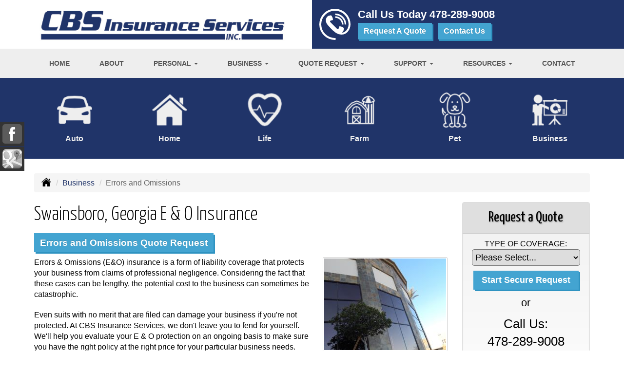

--- FILE ---
content_type: text/html; charset=UTF-8
request_url: https://cbsinsuranceservices.com/business-insurance/errors-omissions-insurance
body_size: 8724
content:
<!DOCTYPE html><html lang="en"><head><meta charset="utf-8"><meta http-equiv="X-UA-Compatible" content="IE=Edge" /><title>Errors &amp; Omissions (E&O) Insurance in Swainsboro Georgia - CBS Insurance Services</title><meta name="viewport" content="width=device-width, initial-scale=1"><meta name="robots" content="index, follow"><meta name="description" content="Online insurance quotes for your Errors &amp; Omissions (E&O) insurance in Swainsboro and throughout the state of Georgia."><link rel="canonical" href="https://cbsinsuranceservices.com/business-insurance/errors-omissions-insurance"><base href="https://cbsinsuranceservices.com/"><link rel="stylesheet" href="https://maxcdn.bootstrapcdn.com/bootstrap/3.3.4/css/bootstrap.min.css"><link rel="stylesheet" href="https://maxcdn.bootstrapcdn.com/bootstrap/3.3.4/css/bootstrap-theme.min.css"><link rel="stylesheet" href="https://maxcdn.bootstrapcdn.com/font-awesome/4.6.2/css/font-awesome.min.css"><link href="https://fonts.googleapis.com/css?family=Yanone+Kaffeesatz:300,400" rel="stylesheet"><link rel="stylesheet" href="design/1830/style.php/style.scss"><!--[if lt IE 9]><link rel="stylesheet" href="design/1830/ie.css"><script src="https://oss.maxcdn.com/html5shiv/3.7.2/html5shiv.min.js"></script><script src="https://oss.maxcdn.com/respond/1.4.2/respond.min.js"></script><![endif]--><!--[if lt IE 8]><link rel="stylesheet" href="https://alicorsolutions.com/scripts/4.2/css/bootstrap-ie7.css"><![endif]--><link rel="icon" href="files/icon-144.png"><link rel="shortcut icon" href="files/favicon.ico"><link rel="apple-touch-icon" sizes="57x57" href="files/icon-57.png" /><link rel="apple-touch-icon" sizes="72x72" href="files/icon-72.png" /><link rel="apple-touch-icon" sizes="114x114" href="files/icon-114.png" /><link rel="apple-touch-icon" sizes="144x144" href="files/icon-144.png" /><meta name="twitter:card" content="summary" /><meta name="twitter:image" content="https://cbsinsuranceservices.com/files/logo.png" /><meta property="og:url" content="https://cbsinsuranceservices.com/business-insurance/errors-omissions-insurance"><meta property="og:type" content="website"><meta property="og:title" content="Errors &amp; Omissions (E&O) Insurance in Swainsboro Georgia - CBS Insurance Services"><meta property="og:description" content="Online insurance quotes for your Errors &amp; Omissions (E&O) insurance in Swainsboro and throughout the state of Georgia.">	<meta property="og:image" content="https://alicorsolutions.com/img/usr/common/erros.jpg">
	<meta property="og:image:secure_url" content="https://alicorsolutions.com/img/usr/common/erros.jpg" />
    <meta name="thumbnail" content="https://alicorsolutions.com/img/usr/common/erros.jpg" />
</head><body class="body-page"><div id="skrollr-body"><div class="header-wrapper"><header class="masthead"><div class="container"><div class="row"><div class="col-xs-12 col-sm-6 header-logo"><a href="https://cbsinsuranceservices.com"><img src="files/logo.png" id="logo" alt="CBS Insurance Services"></a></div><div class="col-xs-12 col-sm-6 header-contact"><img class="header-icon" src="https://alicorsolutions.com/cdn/icon/64/ffffff/contact.png" alt="Contact Us"><div class="header-contact-info"><div class="phone-number">Call Us Today <a href="tel:4782899008" class="phone-link">478-289-9008</a></div><div class="get-a-quote"><a href="https://cbsinsuranceservices.com/online-insurance-quotes" class="btn btn-primary">Request A Quote</a>&nbsp; &nbsp;<a href="https://secureformsolutions.com/form/cbsinsuranceservices.com/contact" class="btn btn-primary">Contact Us</a></div></div></div></div></div></header><div class="nav-wrapper"><div class="container"><div class="row"><div class="col-xs-12"><div class="navbar navbar-default" role="navigation"><div class="container"><div class="navbar-header"><button type="button" class="navbar-toggle collapsed" data-toggle="collapse" data-target="#navigation" aria-expanded="false" aria-controls="navigation"><span class="sr-only">Toggle navigation</span><span class="icon-bar"></span><span class="icon-bar"></span><span class="icon-bar"></span></button><a class="navbar-brand visible-xs" href="#">Menu</a></div><div class="collapse navbar-collapse" id="navigation"><ul class="nav nav-justified navbar-nav"><li><a href="https://cbsinsuranceservices.com/" target="_self" aria-label="Home">Home</a></li><li><a href="https://cbsinsuranceservices.com/about" target="_self" aria-label="About">About</a></li><li class="dropdown drop-cols-2 hidden-sm"><a target="_self" href="https://cbsinsuranceservices.com/personal-insurance" class="dropdown-toggle disabled" data-toggle="dropdown" role="button" aria-label="Personal">Personal <span class="caret"></span></a><ul class="dropdown-menu"><li><a target="_self" href="https://cbsinsuranceservices.com/personal-insurance/atv-insurance" aria-label="ATV">ATV</a></li><li><a target="_self" href="https://cbsinsuranceservices.com/personal-insurance/car-insurance" aria-label="Auto Insurance">Auto Insurance</a></li><li><a target="_self" href="https://cbsinsuranceservices.com/personal-insurance/boat-insurance" aria-label="Boat &amp; Watercraft">Boat &amp; Watercraft</a></li><li><a target="_self" href="https://cbsinsuranceservices.com/personal-insurance/condo-insurance" aria-label="Condo Insurance">Condo Insurance</a></li><li><a target="_self" href="https://cbsinsuranceservices.com/personal-insurance/earthquake-insurance" aria-label="Earthquake">Earthquake</a></li><li><a target="_self" href="https://cbsinsuranceservices.com/personal-insurance/flood-insurance" aria-label="Flood Insurance">Flood Insurance</a></li><li><a target="_self" href="https://cbsinsuranceservices.com/personal-insurance/home-insurance" aria-label="Homeowners Insurance">Homeowners Insurance</a></li><li><a target="_self" href="https://cbsinsuranceservices.com/personal-insurance/annuities" aria-label="Individual Annuities">Individual Annuities</a></li><li><a target="_self" href="https://cbsinsuranceservices.com/personal-insurance/disability-insurance" aria-label="Individual Disability">Individual Disability</a></li><li><a target="_self" href="https://cbsinsuranceservices.com/personal-insurance/individual-life-insurance" aria-label="Individual Life Insurance">Individual Life Insurance</a></li><li><a target="_self" href="https://cbsinsuranceservices.com/personal-insurance/jewelry-insurance" aria-label="Jewelry Floaters">Jewelry Floaters</a></li><li><a target="_self" href="https://cbsinsuranceservices.com/personal-insurance/landlord-insurance" aria-label="Landlord Insurance">Landlord Insurance</a></li><li><a target="_self" href="https://cbsinsuranceservices.com/personal-insurance/long-term-care" aria-label="Long Term Care">Long Term Care</a></li><li><a target="_self" href="https://cbsinsuranceservices.com/personal-insurance/mobile-home-insurance" aria-label="Manufactured / Mobile Home">Manufactured / Mobile Home</a></li><li><a target="_self" href="https://cbsinsuranceservices.com/personal-insurance/rv-motorhome-insurance" aria-label="Motor Home">Motor Home</a></li><li><a target="_self" href="https://cbsinsuranceservices.com/personal-insurance/motorcycle-insurance" aria-label="Motorcycle Insurance">Motorcycle Insurance</a></li><li><a target="_self" href="https://cbsinsuranceservices.com/personal-insurance/umbrella-insurance" aria-label="Personal Umbrella">Personal Umbrella</a></li><li><a target="_self" href="https://cbsinsuranceservices.com/personal-insurance/pet-insurance" aria-label="Pet Insurance">Pet Insurance</a></li><li><a target="_self" href="https://cbsinsuranceservices.com/personal-insurance/recreational-vehicle-insurance" aria-label="Recreational Vehicle">Recreational Vehicle</a></li><li><a target="_self" href="https://cbsinsuranceservices.com/personal-insurance/renters-insurance" aria-label="Renters Insurance">Renters Insurance</a></li></ul></li><li class="dropdown drop-cols-3 hidden-sm"><a target="_self" href="https://cbsinsuranceservices.com/business-insurance" class="dropdown-toggle disabled" data-toggle="dropdown" role="button" aria-label="Business">Business <span class="caret"></span></a><ul class="dropdown-menu"><li><a target="_self" href="https://cbsinsuranceservices.com/business-insurance/agri-business" aria-label="Agribusiness">Agribusiness</a></li><li><a target="_self" href="https://cbsinsuranceservices.com/business-insurance/apartment-building-insurance" aria-label="Apartment Building Owners">Apartment Building Owners</a></li><li><a target="_self" href="https://cbsinsuranceservices.com/business-insurance/auto-body-shop-insurance" aria-label="Auto Body Shops">Auto Body Shops</a></li><li><a target="_self" href="https://cbsinsuranceservices.com/business-insurance/auto-dealership-insurance" aria-label="Auto Dealers">Auto Dealers</a></li><li><a target="_self" href="https://cbsinsuranceservices.com/business-insurance/bond-insurance" aria-label="Bonds">Bonds</a></li><li><a target="_self" href="https://cbsinsuranceservices.com/business-insurance/builders-risk-insurance" aria-label="Builders Risk">Builders Risk</a></li><li><a target="_self" href="https://cbsinsuranceservices.com/business-insurance/business-owners-policy" aria-label="Business Owners Policy (BOP)">Business Owners Policy (BOP)</a></li><li><a target="_self" href="https://cbsinsuranceservices.com/business-insurance/church-insurance" aria-label="Church Insurance">Church Insurance</a></li><li><a target="_self" href="https://cbsinsuranceservices.com/business-insurance/commercial-auto-insurance" aria-label="Commercial Auto">Commercial Auto</a></li><li><a target="_self" href="https://cbsinsuranceservices.com/business-insurance/commercial-property-insurance" aria-label="Commercial Property">Commercial Property</a></li><li><a target="_self" href="https://cbsinsuranceservices.com/business-insurance/commercial-umbrella-insurance" aria-label="Commercial Umbrella">Commercial Umbrella</a></li><li><a target="_self" href="https://cbsinsuranceservices.com/business-insurance/contractors-insurance" aria-label="Contractors">Contractors</a></li><li><a target="_self" href="https://cbsinsuranceservices.com/business-insurance/cyber-liability-insurance" aria-label="Cyber Liability">Cyber Liability</a></li><li><a target="_self" href="https://cbsinsuranceservices.com/business-insurance/directors-officers-insurance" aria-label="Directors &amp; Officers">Directors &amp; Officers</a></li><li><a target="_self" href="https://cbsinsuranceservices.com/business-insurance/epli-insurance" aria-label="EPLI Insurance">EPLI Insurance</a></li><li class="active"><a target="_self" href="https://cbsinsuranceservices.com/business-insurance/errors-omissions-insurance" aria-label="Errors and Omissions">Errors and Omissions</a></li><li><a target="_self" href="https://cbsinsuranceservices.com/business-insurance/farm-insurance" aria-label="Farm &amp; Ranch">Farm &amp; Ranch</a></li><li><a target="_self" href="https://cbsinsuranceservices.com/business-insurance/liability-insurance" aria-label="General Liability">General Liability</a></li><li><a target="_self" href="https://cbsinsuranceservices.com/business-insurance/inland-marine-insurance" aria-label="Inland Marine Insurance">Inland Marine Insurance</a></li><li><a target="_self" href="https://cbsinsuranceservices.com/business-insurance/jewelers-insurance" aria-label="Jewelers Insurance">Jewelers Insurance</a></li><li><a target="_self" href="https://cbsinsuranceservices.com/business-insurance/nonprofit-insurance" aria-label="Non-Profit">Non-Profit</a></li><li><a target="_self" href="https://cbsinsuranceservices.com/business-insurance/outdoor-insurance" aria-label="Outdoor Insurance">Outdoor Insurance</a></li><li><a target="_self" href="https://cbsinsuranceservices.com/business-insurance/professional-liability-insurance" aria-label="Professional Liability">Professional Liability</a></li><li><a target="_self" href="https://cbsinsuranceservices.com/business-insurance/restaurant-insurance" aria-label="Restaurant">Restaurant</a></li><li><a target="_self" href="https://cbsinsuranceservices.com/business-insurance/retail-store-insurance" aria-label="Retail Stores">Retail Stores</a></li><li><a target="_self" href="https://cbsinsuranceservices.com/business-insurance/special-event-insurance" aria-label="Special Event Insurance">Special Event Insurance</a></li><li><a target="_self" href="https://cbsinsuranceservices.com/business-insurance/trucking-insurance" aria-label="Truck &amp; Trucking">Truck &amp; Trucking</a></li><li><a target="_self" href="https://cbsinsuranceservices.com/business-insurance/workers-comp-insurance" aria-label="Workers Compensation">Workers Compensation</a></li></ul></li><li class="dropdown drop-cols-3"><a target="_self" href="https://cbsinsuranceservices.com/online-insurance-quotes" class="dropdown-toggle disabled" data-toggle="dropdown" role="button" aria-label="Quote&nbsp;Request">Quote&nbsp;Request <span class="caret"></span></a><ul class="dropdown-menu"><li><a target="_self" href="https://secureformsolutions.com/form/cbsinsuranceservices.com/apartmentowners" aria-label="Apartment Building Owners">Apartment Building Owners</a></li><li><a target="_self" href="https://secureformsolutions.com/form/cbsinsuranceservices.com/autobody" aria-label="Auto Body Shops">Auto Body Shops</a></li><li><a target="_self" href="https://secureformsolutions.com/form/cbsinsuranceservices.com/autodealer" aria-label="Auto Dealers">Auto Dealers</a></li><li><a target="_self" href="https://secureformsolutions.com/form/cbsinsuranceservices.com/auto" aria-label="Auto Insurance">Auto Insurance</a></li><li><a target="_self" href="https://secureformsolutions.com/form/cbsinsuranceservices.com/boat" aria-label="Boat &amp; Watercraft">Boat &amp; Watercraft</a></li><li><a target="_self" href="https://secureformsolutions.com/form/cbsinsuranceservices.com/bonds" aria-label="Bonds">Bonds</a></li><li><a target="_self" href="https://secureformsolutions.com/form/cbsinsuranceservices.com/builders_risk" aria-label="Builders Risk">Builders Risk</a></li><li><a target="_self" href="https://secureformsolutions.com/form/cbsinsuranceservices.com/business" aria-label="Business Owners Policy (BOP)">Business Owners Policy (BOP)</a></li><li><a target="_self" href="https://secureformsolutions.com/form/cbsinsuranceservices.com/church" aria-label="Church Insurance">Church Insurance</a></li><li><a target="_self" href="https://secureformsolutions.com/form/cbsinsuranceservices.com/commauto" aria-label="Commercial Auto">Commercial Auto</a></li><li><a target="_self" href="https://secureformsolutions.com/form/cbsinsuranceservices.com/comm_building" aria-label="Commercial Property">Commercial Property</a></li><li><a target="_self" href="https://secureformsolutions.com/form/cbsinsuranceservices.com/condominium" aria-label="Condo Insurance">Condo Insurance</a></li><li><a target="_self" href="https://secureformsolutions.com/form/cbsinsuranceservices.com/contractors" aria-label="Contractors">Contractors</a></li><li><a target="_self" href="https://secureformsolutions.com/form/cbsinsuranceservices.com/cyberliability" aria-label="Cyber Liability">Cyber Liability</a></li><li><a target="_self" href="https://secureformsolutions.com/form/cbsinsuranceservices.com/dando" aria-label="Directors &amp; Officers">Directors &amp; Officers</a></li><li><a target="_self" href="https://secureformsolutions.com/form/cbsinsuranceservices.com/earthquake" aria-label="Earthquake">Earthquake</a></li><li><a target="_self" href="https://secureformsolutions.com/form/cbsinsuranceservices.com/eando" aria-label="Errors and Omissions">Errors and Omissions</a></li><li><a target="_self" href="https://secureformsolutions.com/form/cbsinsuranceservices.com/farm" aria-label="Farm &amp; Ranch">Farm &amp; Ranch</a></li><li><a target="_self" href="https://secureformsolutions.com/form/cbsinsuranceservices.com/flood" aria-label="Flood Insurance">Flood Insurance</a></li><li><a target="_self" href="https://secureformsolutions.com/form/cbsinsuranceservices.com/general" aria-label="General Interest">General Interest</a></li><li><a target="_self" href="https://secureformsolutions.com/form/cbsinsuranceservices.com/liability" aria-label="General Liability">General Liability</a></li><li><a target="_self" href="https://secureformsolutions.com/form/cbsinsuranceservices.com/homeowners" aria-label="Homeowners Insurance">Homeowners Insurance</a></li><li><a target="_self" href="https://secureformsolutions.com/form/cbsinsuranceservices.com/annuity" aria-label="Individual Annuities">Individual Annuities</a></li><li><a target="_self" href="https://secureformsolutions.com/form/cbsinsuranceservices.com/disability" aria-label="Individual Disability">Individual Disability</a></li><li><a target="_self" href="https://secureformsolutions.com/form/cbsinsuranceservices.com/life" aria-label="Individual Life Insurance">Individual Life Insurance</a></li><li><a target="_self" href="https://secureformsolutions.com/form/cbsinsuranceservices.com/jewelers" aria-label="Jewelers Insurance">Jewelers Insurance</a></li><li><a target="_self" href="https://secureformsolutions.com/form/cbsinsuranceservices.com/jewelry" aria-label="Jewelry Floaters">Jewelry Floaters</a></li><li><a target="_self" href="https://secureformsolutions.com/form/cbsinsuranceservices.com/landlord" aria-label="Landlord Insurance">Landlord Insurance</a></li><li><a target="_self" href="https://secureformsolutions.com/form/cbsinsuranceservices.com/ltc" aria-label="Long Term Care">Long Term Care</a></li><li><a target="_self" href="https://secureformsolutions.com/form/cbsinsuranceservices.com/mobilehome" aria-label="Manufactured / Mobile Home">Manufactured / Mobile Home</a></li><li><a target="_self" href="https://secureformsolutions.com/form/cbsinsuranceservices.com/motorcycle" aria-label="Motorcycle Insurance">Motorcycle Insurance</a></li><li><a target="_self" href="https://secureformsolutions.com/form/cbsinsuranceservices.com/nonprofit" aria-label="Non-Profit">Non-Profit</a></li><li><a target="_self" href="https://secureformsolutions.com/form/cbsinsuranceservices.com/outdoor" aria-label="Outdoor Insurance">Outdoor Insurance</a></li><li><a target="_self" href="https://secureformsolutions.com/form/cbsinsuranceservices.com/umbrella" aria-label="Personal Umbrella">Personal Umbrella</a></li><li><a target="_self" href="https://secureformsolutions.com/form/cbsinsuranceservices.com/pet" aria-label="Pet Insurance">Pet Insurance</a></li><li><a target="_self" href="https://secureformsolutions.com/form/cbsinsuranceservices.com/profliability" aria-label="Professional Liability">Professional Liability</a></li><li><a target="_self" href="https://secureformsolutions.com/form/cbsinsuranceservices.com/rv" aria-label="Recreational Vehicle">Recreational Vehicle</a></li><li><a target="_self" href="https://secureformsolutions.com/form/cbsinsuranceservices.com/renters" aria-label="Renters Insurance">Renters Insurance</a></li><li><a target="_self" href="https://secureformsolutions.com/form/cbsinsuranceservices.com/restaurantquote" aria-label="Restaurant">Restaurant</a></li><li><a target="_self" href="https://secureformsolutions.com/form/cbsinsuranceservices.com/truck" aria-label="Truck &amp; Trucking">Truck &amp; Trucking</a></li><li><a target="_self" href="https://secureformsolutions.com/form/cbsinsuranceservices.com/workcomp" aria-label="Workers Compensation">Workers Compensation</a></li></ul></li><li class="dropdown drop-cols-2"><a target="_self" href="https://cbsinsuranceservices.com/customer-support" class="dropdown-toggle disabled" data-toggle="dropdown" role="button" aria-label="Support">Support <span class="caret"></span></a><ul class="dropdown-menu"><li><a target="_self" href="https://cbsinsuranceservices.com/customer-support/payments-and-claims" aria-label="Payments &amp; Claims">Payments &amp; Claims</a></li><li><a target="_self" href="https://secureformsolutions.com/form/cbsinsuranceservices.com/add_driver" aria-label="Add Driver Request Form">Add Driver Request Form</a></li><li><a target="_self" href="https://secureformsolutions.com/form/cbsinsuranceservices.com/addvehicle" aria-label="Add a Vehicle Form">Add a Vehicle Form</a></li><li><a target="_self" href="https://secureformsolutions.com/form/cbsinsuranceservices.com/autoid" aria-label="Auto ID Card Request">Auto ID Card Request</a></li><li><a target="_self" href="https://secureformsolutions.com/form/cbsinsuranceservices.com/certrequest" aria-label="Certificate of Insurance">Certificate of Insurance</a></li><li><a target="_self" href="https://secureformsolutions.com/form/cbsinsuranceservices.com/address" aria-label="Change of Address Form">Change of Address Form</a></li><li><a target="_self" href="https://secureformsolutions.com/form/cbsinsuranceservices.com/commrenewal" aria-label="Commercial Renewal Review">Commercial Renewal Review</a></li><li><a target="_self" href="https://secureformsolutions.com/form/cbsinsuranceservices.com/claim" aria-label="Online Claim Form
">Online Claim Form
</a></li><li><a target="_self" href="https://secureformsolutions.com/form/cbsinsuranceservices.com/plrenewal" aria-label="Personal Renewal Review">Personal Renewal Review</a></li><li><a target="_self" href="https://secureformsolutions.com/form/cbsinsuranceservices.com/policychange" aria-label="Policy Change Request">Policy Change Request</a></li><li><a target="_self" href="https://secureformsolutions.com/form/cbsinsuranceservices.com/feedback" aria-label="Questions & Comments">Questions & Comments</a></li><li><a target="_self" href="https://secureformsolutions.com/form/cbsinsuranceservices.com/remove_driver" aria-label="Remove Driver Form">Remove Driver Form</a></li><li><a target="_self" href="https://secureformsolutions.com/form/cbsinsuranceservices.com/removevehicle" aria-label="Remove Vehicle Form">Remove Vehicle Form</a></li><li><a target="_self" href="https://secureformsolutions.com/form/cbsinsuranceservices.com/testimonial" aria-label="Submit A Testimonial">Submit A Testimonial</a></li><li><a target="_self" href="https://secureformsolutions.com/form/cbsinsuranceservices.com/survey" aria-label="Survey">Survey</a></li></ul></li><li class="dropdown drop-cols-1 hidden-sm"><a target="_self" href="https://cbsinsuranceservices.com/customer-resources" class="dropdown-toggle disabled" data-toggle="dropdown" role="button" aria-label="Resources">Resources <span class="caret"></span></a><ul class="dropdown-menu"><li><a target="_self" href="https://cbsinsuranceservices.com/customer-resources/insurance-companies" aria-label="Our Companies">Our Companies</a></li><li><a target="_self" href="https://cbsinsuranceservices.com/customer-resources/links" aria-label="Helpful Links">Helpful Links</a></li><li><a target="_self" href="https://cbsinsuranceservices.com/customer-resources/glossary" aria-label="Common Insurance Terms">Common Insurance Terms</a></li><li><a target="_self" href="https://cbsinsuranceservices.com/customer-resources/privacy" aria-label="Privacy Policy Statement">Privacy Policy Statement</a></li><li><a target="_self" href="https://cbsinsuranceservices.com/customer-resources/sitemap" aria-label="Site Map">Site Map</a></li><li><a target="_self" href="https://secureformsolutions.com/form/cbsinsuranceservices.com/refer" aria-label="Refer a Friend">Refer a Friend</a></li><li><a target="_self" href="https://cbsinsuranceservices.com/customer-resources/trusted-choice-pledge" aria-label="Pledge of Performance">Pledge of Performance</a></li><li><a target="_self" href="https://cbsinsuranceservices.com/customer-resources/trusted-choice-news" aria-label=""></a></li></ul></li><li><a href="https://cbsinsuranceservices.com/contact" target="_self" aria-label="Contact">Contact</a></li></ul></div></div></div></div></div></div></div></div><div class="sticky-social-container hidden-xs"><ul class="sticky-social"><li><a href="https://www.facebook.com/CBS-Insurance-Services-Inc-319041228291692/" class="clearfix" aria-label="Visit Facebook (opens in a new tab)" target="_blank"><img src="https://alicorsolutions.com/cdn/social/material/facebook.png" alt="" aria-hidden="true"> <span class="social-title">Facebook</span></a></li><li><a href="https://goo.gl/maps/w5uZyi4ZJ5BMsdd66" class="clearfix" aria-label="Visit Google Places (opens in a new tab)" target="_blank"><img src="https://alicorsolutions.com/cdn/social/material/google.png" alt="" aria-hidden="true"> <span class="social-title">Google Places</span></a></li></ul></div>	<div class="buttons-wrapper hidden-xs">
		<div class="container">
		<div class="row">
			<div class="buttons">
				
				<div class="col-sm-4 col-md-2">
					<a href="personal-insurance/car-insurance" class="button">
						<div class="button-image-wrapper">
							<img class="button-image" src="https://alicorsolutions.com/cdn/icon/64/eeeeee/auto.png" alt="">
						</div>
						<div class="button-title">
							Auto
						</div>
					</a>
				</div>
				
				<div class="col-sm-4 col-md-2">
					<a href="personal-insurance/home-insurance" class="button">
						<div class="button-image-wrapper">
							<img class="button-image" src="https://alicorsolutions.com/cdn/icon/64/eeeeee/homeowners.png" alt="">
						</div>
						<div class="button-title">
							Home
						</div>
					</a>
				</div>
				
				<div class="col-sm-4 col-md-2">
					<a href="personal-insurance/individual-life-insurance" class="button">
						<div class="button-image-wrapper">
							<img class="button-image" src="https://alicorsolutions.com/cdn/icon/64/eeeeee/life-insurance-2.png" alt="">
						</div>
						<div class="button-title">
							Life
						</div>
					</a>
				</div>
				
				<div class="col-sm-4 col-md-2">
					<a href="business-insurance/farm-insurance" class="button">
						<div class="button-image-wrapper">
							<img class="button-image" src="https://alicorsolutions.com/cdn/icon/64/eeeeee/farm.png" alt="">
						</div>
						<div class="button-title">
							Farm
						</div>
					</a>
				</div>
				
				<div class="col-sm-4 col-md-2">
					<a href="personal-insurance/pet-insurance" class="button">
						<div class="button-image-wrapper">
							<img class="button-image" src="https://alicorsolutions.com/cdn/icon/64/eeeeee/pet.png" alt="">
						</div>
						<div class="button-title">
							Pet
						</div>
					</a>
				</div>
				
				<div class="col-sm-4 col-md-2">
					<a href="business-insurance" class="button">
						<div class="button-image-wrapper">
							<img class="button-image" src="https://alicorsolutions.com/cdn/icon/64/eeeeee/business.png" alt="">
						</div>
						<div class="button-title">
							Business
						</div>
					</a>
				</div>
						
			</div>
		</div>
	</div>
	</div><div class="content-wrapper"><div class="container"><div class="row"><div class="col-md-12 hidden-xs"><ul class="breadcrumb"><li><a href="./"><img alt="Home Page" src="https://alicorsolutions.com/cdn/icon/64/000000/home.png"></a> <span class="divider"></span></li><li><a href="https://cbsinsuranceservices.com/business-insurance">Business</a> <span class="divider"></span></li><li class="active">Errors and Omissions</li></ul></div></div><div class="row"><main class="col-xs-12 col-sm-7 col-md-8 col-lg-9"><h1>Swainsboro, Georgia E & O Insurance</h1>
	<div>
		<a href="https://secureformsolutions.com/form/cbsinsuranceservices.com/eando" class="btn btn-primary btn-arrowquote">
                            Errors and Omissions  Quote Request            		</a>
	</div>
<img class="page-thumbnail" alt="Swainsboro, Georgia E & O Insurance" src="https://alicorsolutions.com/img/usr/common/erros.jpg"><p>Errors &amp; Omissions (E&O) insurance is a form of liability coverage that protects your business from claims of professional negligence.    Considering the fact that these cases can be lengthy, the potential cost to the business can sometimes be catastrophic.</p>
<p>Even suits with no merit that are filed can damage your business if you're not protected.   At CBS Insurance Services, we don't leave you to fend for yourself.  We'll help you evaluate your E &amp; O protection on an ongoing basis to make sure you have the right policy at the right price for your particular business needs.</p>
<h2>E &amp; O Protection in Swainsboro, Georgia</h2>
<p>Some of the categories or professions that typically protect themselves from Georgia E &amp; O risks are:</p>
  <ul>
   <li>Consultants</li>
<li>Financial Advisors</li>
<li>Architects</li>
<li>Real Estate Appraisers</li>
<li>Brokers &amp; Agents (varied)</li>
<li>Attorneys </li>
</ul>
<p>Contact us today if you'd like a review or quote on your Errors &amp; Omissions (E&O) insurance to make sure you're covered.</p>  

	</main><div class="side-menu hidden-xs col-sm-5 col-md-4 col-lg-3"><div class="well well-qq"><div class="qq-vertical"><h3>Request a Quote</h3><form method="post" action="https://secureformsolutions.com/form/cbsinsuranceservices.com/general" class="quick-quote" name="quick_quote" id="qq-side"><label for="qq_interest">Type of Coverage:</label><select name="qq_interest" id="qq_interest" class="qq-interest" onchange="document.getElementById('qq-side').action=this.value;"><option value="https://secureformsolutions.com/form/cbsinsuranceservices.com/general">Please Select...</option><option value="https://secureformsolutions.com/form/cbsinsuranceservices.com/apartmentowners">Apartment Building Owners</option><option value="https://secureformsolutions.com/form/cbsinsuranceservices.com/autobody">Auto Body Shops</option><option value="https://secureformsolutions.com/form/cbsinsuranceservices.com/autodealer">Auto Dealers</option><option value="https://secureformsolutions.com/form/cbsinsuranceservices.com/auto">Auto Insurance</option><option value="https://secureformsolutions.com/form/cbsinsuranceservices.com/boat">Boat &amp; Watercraft</option><option value="https://secureformsolutions.com/form/cbsinsuranceservices.com/bonds">Bonds</option><option value="https://secureformsolutions.com/form/cbsinsuranceservices.com/builders_risk">Builders Risk</option><option value="https://secureformsolutions.com/form/cbsinsuranceservices.com/business">Business Owners Policy (BOP)</option><option value="https://secureformsolutions.com/form/cbsinsuranceservices.com/church">Church Insurance</option><option value="https://secureformsolutions.com/form/cbsinsuranceservices.com/commauto">Commercial Auto</option><option value="https://secureformsolutions.com/form/cbsinsuranceservices.com/comm_building">Commercial Property</option><option value="https://secureformsolutions.com/form/cbsinsuranceservices.com/condominium">Condo Insurance</option><option value="https://secureformsolutions.com/form/cbsinsuranceservices.com/contractors">Contractors</option><option value="https://secureformsolutions.com/form/cbsinsuranceservices.com/cyberliability">Cyber Liability</option><option value="https://secureformsolutions.com/form/cbsinsuranceservices.com/dando">Directors &amp; Officers</option><option value="https://secureformsolutions.com/form/cbsinsuranceservices.com/earthquake">Earthquake</option><option value="https://secureformsolutions.com/form/cbsinsuranceservices.com/eando">Errors and Omissions</option><option value="https://secureformsolutions.com/form/cbsinsuranceservices.com/farm">Farm &amp; Ranch</option><option value="https://secureformsolutions.com/form/cbsinsuranceservices.com/flood">Flood Insurance</option><option value="https://secureformsolutions.com/form/cbsinsuranceservices.com/general">General Interest</option><option value="https://secureformsolutions.com/form/cbsinsuranceservices.com/liability">General Liability</option><option value="https://secureformsolutions.com/form/cbsinsuranceservices.com/homeowners">Homeowners Insurance</option><option value="https://secureformsolutions.com/form/cbsinsuranceservices.com/annuity">Individual Annuities</option><option value="https://secureformsolutions.com/form/cbsinsuranceservices.com/disability">Individual Disability</option><option value="https://secureformsolutions.com/form/cbsinsuranceservices.com/life">Individual Life Insurance</option><option value="https://secureformsolutions.com/form/cbsinsuranceservices.com/jewelers">Jewelers Insurance</option><option value="https://secureformsolutions.com/form/cbsinsuranceservices.com/jewelry">Jewelry Floaters</option><option value="https://secureformsolutions.com/form/cbsinsuranceservices.com/landlord">Landlord Insurance</option><option value="https://secureformsolutions.com/form/cbsinsuranceservices.com/ltc">Long Term Care</option><option value="https://secureformsolutions.com/form/cbsinsuranceservices.com/mobilehome">Manufactured / Mobile Home</option><option value="https://secureformsolutions.com/form/cbsinsuranceservices.com/motorcycle">Motorcycle Insurance</option><option value="https://secureformsolutions.com/form/cbsinsuranceservices.com/nonprofit">Non-Profit</option><option value="https://secureformsolutions.com/form/cbsinsuranceservices.com/outdoor">Outdoor Insurance</option><option value="https://secureformsolutions.com/form/cbsinsuranceservices.com/umbrella">Personal Umbrella</option><option value="https://secureformsolutions.com/form/cbsinsuranceservices.com/pet">Pet Insurance</option><option value="https://secureformsolutions.com/form/cbsinsuranceservices.com/profliability">Professional Liability</option><option value="https://secureformsolutions.com/form/cbsinsuranceservices.com/rv">Recreational Vehicle</option><option value="https://secureformsolutions.com/form/cbsinsuranceservices.com/renters">Renters Insurance</option><option value="https://secureformsolutions.com/form/cbsinsuranceservices.com/restaurantquote">Restaurant</option><option value="https://secureformsolutions.com/form/cbsinsuranceservices.com/truck">Truck &amp; Trucking</option><option value="https://secureformsolutions.com/form/cbsinsuranceservices.com/workcomp">Workers Compensation</option></select><input type="submit" value="Start Secure Request" class="qq-submit"></form></div><div style="text-align:center;font-size:1.6em;"><span style="line-height:2em;"><small>or</small></span><br>Call Us:<br><a href="tel:4782899008" class="phone-link">478-289-9008</a></div></div><div class="well well-contact"><div class="well-well"><div id="fb-root"></div><script async defer crossorigin="anonymous" src="https://connect.facebook.net/en_US/sdk.js#xfbml=1&version=v8.0" nonce="5Gzm78KB"></script><div class="fb-like" data-href="https://cbsinsuranceservices.com" data-width="" data-layout="button_count" data-action="like" data-size="small" data-share="true"></div></div><div class="well-well"><strong>CBS Insurance Services</strong><br />121 N Main St.<br />Swainsboro, GA 30401<br /><a href="https://cbsinsuranceservices.com/contact">Get Map</a><br /><br><strong>Mailing Address:</strong><br>PO Box 220<br>Swainsboro, GA 30401<br><br><strong>Phone: <a href="tel:4782899008" class="phone-link">478-289-9008</a></strong><br />Fax: 478-289-9338<br /><a href="https://secureformsolutions.com/form/cbsinsuranceservices.com/contact" aria-label="Secure Contact Form">Contact Us</a></div></div><div class="well well-affiliates"><a href="./customer-resources/trusted-choice-pledge"><img src="files/tc.png" alt="Trusted Choice"></a></div></div></div></div></div><div class="slogan-wrapper">
	<div class="container">
		<div class="row">
			<div class="col-xs-12">
				Ready to Request a Free Quote?
				<a class="btn btn-primary btn-lg qq-submit" href="https://cbsinsuranceservices.com/online-insurance-quotes">GET STARTED TODAY</a>
			</div>
		</div>
	</div>
</div>
<div class="carriers-scroll"><div class="carriers-scroller" aria-hidden="true">

<script type="text/javascript">
<!--
/***********************************************
* Conveyor belt slideshow script Dynamic Drive DHTML code library (www.dynamicdrive.com)
* This notice MUST stay intact for legal use
* Visit Dynamic Drive at http://www.dynamicdrive.com/ for full source code
***********************************************/

//Specify the slider's width (in pixels)

var sliderwidth="px"
//Specify the slider's height
var sliderheight="75px"
//Specify the slider's slide speed (larger is faster 1-10)
var slidespeed=2
//configure background color:
slidebgcolor="transparent"


//Specify the slider's images
var leftrightslide=new Array()
var finalslide=''

leftrightslide[0]='<img src="https://alicorsolutions.com/img_folders/logos/aegis.jpg" alt="Aegis logo">';
leftrightslide[1]='<img src="https://alicorsolutions.com/img_folders/logos/allied.gif" alt="Allied logo">';
leftrightslide[2]='<img src="https://alicorsolutions.com/img_folders/logos/americanmodern.gif" alt="American Modern logo">';
leftrightslide[3]='<img src="https://alicorsolutions.com/img_folders/logos/autoowners.jpg" alt="Auto-Owners logo">';
leftrightslide[4]='<img src="https://alicorsolutions.com/img_folders/logos/cnasurety.gif" alt="CNA Surety logo">';
leftrightslide[5]='<img src="https://alicorsolutions.com/img_folders/logos/Foremost.gif" alt="Foremost logo">';
leftrightslide[6]='<img src="https://alicorsolutions.com/img_folders/logos/grange.gif" alt="Grange logo">';
leftrightslide[7]='<img src="https://alicorsolutions.com/img_folders/logos/mercury2.jpg" alt="Mercury logo">';
leftrightslide[8]='<img src="https://alicorsolutions.com/img_folders/logos/nat_lloyds.jpg" alt="National Lloyds logo">';
leftrightslide[9]='<img src="https://alicorsolutions.com/img_folders/logos/progressive.gif" alt="Progressive logo">';
leftrightslide[10]='<img src="https://alicorsolutions.com/img_folders/logos/safeco.jpg" alt="Safeco logo">';
leftrightslide[11]='<img src="https://alicorsolutions.com/img_folders/logos/southerntrust.jpg" alt="Southern Trust logo">';
leftrightslide[12]='<img src="https://alicorsolutions.com/img_folders/logos/usli-logo.jpg" alt="USLI logo">';


//Specify gap between each image (use HTML):
var imagegap="&nbsp;&nbsp;&nbsp;&nbsp;&nbsp;"

//Specify pixels gap between each slideshow rotation (use integer):
var slideshowgap=5

////NO NEED TO EDIT BELOW THIS LINE////////////

var copyspeed=slidespeed
leftrightslide='<nobr>'+leftrightslide.join(imagegap)+'</nobr>'
var iedom=document.all||document.getElementById
if (iedom)
document.write('<span id="temp" style="visibility:hidden;position:absolute;top:-100px;left:-15000px">'+leftrightslide+'</span>')
var actualwidth=''
var cross_slide, ns_slide

function fillup(){
if (iedom){
cross_slide=document.getElementById? document.getElementById("test2") : document.all.test2
cross_slide2=document.getElementById? document.getElementById("test3") : document.all.test3
cross_slide.innerHTML=cross_slide2.innerHTML=leftrightslide
actualwidth=document.all? cross_slide.offsetWidth : document.getElementById("temp").offsetWidth
cross_slide2.style.left=actualwidth+slideshowgap+"px"
}
else if (document.layers){
ns_slide=document.ns_slidemenu.document.ns_slidemenu2
ns_slide2=document.ns_slidemenu.document.ns_slidemenu3
ns_slide.document.write(leftrightslide)
ns_slide.document.close()
actualwidth=ns_slide.document.width
ns_slide2.left=actualwidth+slideshowgap
ns_slide2.document.write(leftrightslide)
ns_slide2.document.close()
}
lefttime=setInterval("slideleft()",30)
}
window.onload=fillup

function slideleft(){
if (iedom){
if (parseInt(cross_slide.style.left)>(actualwidth*(-1)+8))
cross_slide.style.left=parseInt(cross_slide.style.left)-copyspeed+"px"
else
cross_slide.style.left=parseInt(cross_slide2.style.left)+actualwidth+slideshowgap+"px"

if (parseInt(cross_slide2.style.left)>(actualwidth*(-1)+8))
cross_slide2.style.left=parseInt(cross_slide2.style.left)-copyspeed+"px"
else
cross_slide2.style.left=parseInt(cross_slide.style.left)+actualwidth+slideshowgap+"px"

}
else if (document.layers){
if (ns_slide.left>(actualwidth*(-1)+8))
ns_slide.left-=copyspeed
else
ns_slide.left=ns_slide2.left+actualwidth+slideshowgap

if (ns_slide2.left>(actualwidth*(-1)+8))
ns_slide2.left-=copyspeed
else
ns_slide2.left=ns_slide.left+actualwidth+slideshowgap
}
}


if (iedom||document.layers){
with (document){
document.write('<table border="0" cellspacing="0" cellpadding="0" style="width:100%"><td>')
if (iedom){
write('<div style="position:relative;width:'+sliderwidth+';height:'+sliderheight+';overflow:hidden">')
write('<div style="position:absolute;width:'+sliderwidth+';height:'+sliderheight+';background-color:'+slidebgcolor+'" onMouseover="copyspeed=0" onMouseout="copyspeed=slidespeed">')
write('<div id="test2" style="position:absolute;left:0px;top:0px"></div>')
write('<div id="test3" style="position:absolute;left:-1000px;top:0px"></div>')
write('</div></div>')
}
else if (document.layers){
write('<ilayer width='+sliderwidth+' height='+sliderheight+' name="ns_slidemenu" bgColor='+slidebgcolor+'>')
write('<layer name="ns_slidemenu2" left=0 top=0 onMouseover="copyspeed=0" onMouseout="copyspeed=slidespeed"></layer>')
write('<layer name="ns_slidemenu3" left=0 top=0 onMouseover="copyspeed=0" onMouseout="copyspeed=slidespeed"></layer>')
write('</ilayer>')
}
document.write('</td></table>')
}
}
// -->
</script>

</div>
</div><footer><div class="container"><div class="visible-xs"><div class="social-nav-container"><a href="https://www.facebook.com/CBS-Insurance-Services-Inc-319041228291692/" target="_blank" aria-label="Visit Facebook (opens in a new tab)"><em class="fa fa-facebook"></em><span class="sr-only">Facebook</span></a><a href="https://goo.gl/maps/w5uZyi4ZJ5BMsdd66" target="_blank" aria-label="Visit Google Local (opens in a new tab)"><em class="fa fa-map-o"></em><span class="sr-only">Google Local</span></a></div></div><div class="row columns hidden-xs"><div class="hidden-xs col-sm-3"><ul><li class="footer-column-first"><a href="customer-resources/sitemap" aria-label="Site Map">Navigation</a></li><li><a href="https://cbsinsuranceservices.com/">Home</a></li><li><a href="https://cbsinsuranceservices.com/about">About</a></li><li><a href="https://cbsinsuranceservices.com/online-insurance-quotes">Quote&nbsp;Request</a></li><li><a href="https://cbsinsuranceservices.com/customer-support">Support</a></li><li><a href="https://cbsinsuranceservices.com/customer-resources">Resources</a></li><li><a href="https://cbsinsuranceservices.com/customer-support/payments-and-claims">Payments &amp; Claims</a></li><li><a href="https://cbsinsuranceservices.com/customer-resources/insurance-companies">Our Companies</a></li><li><a href="https://cbsinsuranceservices.com/contact">Contact</a></li><li><a href="https://cbsinsuranceservices.com/customer-resources/privacy">Privacy Policy Statement</a></li></ul></div><div class="col-sm-3"><ul><li class="footer-column-first"><a href="personal-insurance" aria-label="Personal">Personal Lines</a></li><li><a href="https://cbsinsuranceservices.com/personal-insurance/home-insurance">Homeowners Insurance</a></li><li><a href="https://cbsinsuranceservices.com/personal-insurance/car-insurance">Auto Insurance</a></li><li><a href="https://cbsinsuranceservices.com/personal-insurance/boat-insurance">Boat &amp; Watercraft</a></li><li><a href="https://cbsinsuranceservices.com/personal-insurance/flood-insurance">Flood Insurance</a></li><li><a href="https://cbsinsuranceservices.com/personal-insurance/atv-insurance">ATV</a></li><li><a href="https://cbsinsuranceservices.com/personal-insurance/annuities">Individual Annuities</a></li><li><a href="https://cbsinsuranceservices.com/personal-insurance/condo-insurance">Condo Insurance</a></li><li><a href="https://cbsinsuranceservices.com/personal-insurance/disability-insurance">Individual Disability</a></li><li><a href="https://cbsinsuranceservices.com/personal-insurance/earthquake-insurance">Earthquake</a></li><li><a href="https://cbsinsuranceservices.com/personal-insurance/individual-life-insurance">Individual Life Insurance</a></li></ul></div><div class="col-sm-3"><ul><li class="footer-column-first"><a href="business-insurance" aria-label="Business">Commercial Lines</a></li><li><a href="https://cbsinsuranceservices.com/business-insurance/commercial-auto-insurance">Commercial Auto</a></li><li><a href="https://cbsinsuranceservices.com/business-insurance/commercial-property-insurance">Commercial Property</a></li><li><a href="https://cbsinsuranceservices.com/business-insurance/bond-insurance">Bonds</a></li><li><a href="https://cbsinsuranceservices.com/business-insurance/apartment-building-insurance">Apartment Building Owners</a></li><li><a href="https://cbsinsuranceservices.com/business-insurance/business-owners-policy">Business Owners Policy (BOP)</a></li><li><a href="https://cbsinsuranceservices.com/business-insurance/agri-business">Agribusiness</a></li><li><a href="https://cbsinsuranceservices.com/business-insurance/auto-body-shop-insurance">Auto Body Shops</a></li><li><a href="https://cbsinsuranceservices.com/business-insurance/auto-dealership-insurance">Auto Dealers</a></li><li><a href="https://cbsinsuranceservices.com/business-insurance/builders-risk-insurance">Builders Risk</a></li><li><a href="https://cbsinsuranceservices.com/business-insurance/church-insurance">Church Insurance</a></li></ul></div><div class="col-sm-3"><ul><li class="footer-column-first"><a href="online-insurance-quotes" aria-label="Quote Request">Quote Request Forms</a></li><li><a href="https://secureformsolutions.com/form/cbsinsuranceservices.com/apartmentowners" target="_self" aria-label="Apartment Building Owners">Apartment Building Owners</a></li><li><a href="https://secureformsolutions.com/form/cbsinsuranceservices.com/autobody" target="_self" aria-label="Auto Body Shops">Auto Body Shops</a></li><li><a href="https://secureformsolutions.com/form/cbsinsuranceservices.com/autodealer" target="_self" aria-label="Auto Dealers">Auto Dealers</a></li><li><a href="https://secureformsolutions.com/form/cbsinsuranceservices.com/auto" target="_self" aria-label="Auto Insurance">Auto Insurance</a></li><li><a href="https://secureformsolutions.com/form/cbsinsuranceservices.com/boat" target="_self" aria-label="Boat &amp; Watercraft">Boat &amp; Watercraft</a></li><li><a href="https://secureformsolutions.com/form/cbsinsuranceservices.com/bonds" target="_self" aria-label="Bonds">Bonds</a></li><li><a href="https://secureformsolutions.com/form/cbsinsuranceservices.com/builders_risk" target="_self" aria-label="Builders Risk">Builders Risk</a></li><li><a href="https://secureformsolutions.com/form/cbsinsuranceservices.com/business" target="_self" aria-label="Business Owners Policy (BOP)">Business Owners Policy (BOP)</a></li><li><a href="https://secureformsolutions.com/form/cbsinsuranceservices.com/church" target="_self" aria-label="Church Insurance">Church Insurance</a></li><li><a href="https://secureformsolutions.com/form/cbsinsuranceservices.com/commauto" target="_self" aria-label="Commercial Auto">Commercial Auto</a></li></ul></div></div><div class="row"><div class="col-xs-12"><div class="contact-horizontal">121 N Main St.&nbsp;Swainsboro, GA 30401 | <strong>Phone: <a href="tel:4782899008" class="phone-link">478-289-9008</a></strong> | Fax: 478-289-9338&nbsp;| <a href="https://secureformsolutions.com/form/cbsinsuranceservices.com/contact" aria-label="Secure Contact Form">Contact Us</a> | <a href="https://cbsinsuranceservices.com/contact">Get Map</a><br><strong>Mailing Address: &nbsp;</strong>PO Box 220&nbsp;&nbsp;Swainsboro, GA 30401</div><br><div style="text-align: center">Owned by and located inside of the Citizens Bank of Swainsboro.</div></div><div class="row"><div class="col-xs-12"><div class="footer-cities">Located in <a href="contact">Swainsboro, Georgia</a>.&nbsp;We also serve the Dublin, Metter, Soperton, Statesboro,  and Vidalia areas.&nbsp;- Licensed in&nbsp;Georgia (#72052)</div></div></div><div class="row"><div class="col-xs-12"><div class="footer-copyright">Site by: <a href="https://alicorsolutions.com/" target="_blank" aria-label="Visit Alicor Solutions (opens in a new tab)">AlicorSolutions.com</a>&nbsp;&bullet;&nbsp;&copy; 2026 CBS Insurance Services</div></div></div></div></footer></div><script src="https://ajax.googleapis.com/ajax/libs/jquery/1.12.4/jquery.min.js"></script><script src="https://maxcdn.bootstrapcdn.com/bootstrap/3.3.4/js/bootstrap.min.js"></script><script src="https://alicorsolutions.com/scripts/4.2/js/jssor.slider.mini.js"></script><script>
	var jsOptions = {
		SlideDuration: 750,
		AutoPlayInterval: 3250,
		Fade: false,
		ArrowNavigatorOptions: {
			AutoCenter: 2
		},
		BulletNavigatorOptions: {
			AutoCenter: 1
		},
	};
</script><script src="https://alicorsolutions.com/scripts/4.0/js/skrollr.js"></script>
<script>
	$(document).ready(function(){
		if(!(/Android|iPhone|iPad|iPod|BlackBerry|Windows Phone/i).test(navigator.userAgent || navigator.vendor || window.opera)){
			skrollr.init({
				forceHeight: false
			});
		}
		
		var stickyNavTop;
		
		var setHeaderHeight = function() {
			$('.nav-wrapper').removeClass('fixed');
			$('.header-wrapper').css('height', 'auto');
			stickyNavTop = $('.header-wrapper').height();
			$('.header-wrapper').css('height', stickyNavTop);
		}
	
		/** STICKY NAV **/
		var stickyNav = function() {
			var scrollTop = $(window).scrollTop();

			if (scrollTop > stickyNavTop) {
				if (! $('.nav-wrapper').hasClass('fixed')) {
					$('.nav-wrapper').hide().addClass('fixed').slideDown(250);
					//stickyNavTop = $('.top-content').height();
					//$('.top-wrapper').css('height', stickyNavTop);
					//$('.masthead').hide().addClass('fixed').slideDown();
				}
			} else {
				$('.nav-wrapper').removeClass('fixed');
				//stickyNavTop = $('.top-content').height();
				//$('.top-wrapper').css('height', stickyNavTop);
			}
		};

		setHeaderHeight();
		stickyNav();

		$(window).scroll(function() {
			stickyNav();
		});
		
		$(window).resize(function() {
			setHeaderHeight();
		});
		
		$('.qq-sticky-button').click(function(e) {
			var $container = $('.qq-sticky-container');
			if ($container.hasClass('open')) {
				$container.removeClass('open').animate({
					right: "0"
				}, 1000);
			} else {
				$container.addClass('open').animate({
					right: "400px"
				}, 1000);
			}
		});
		
		 
		if ($('#testimonials_slider').length) {
			var options = {
				$AutoPlay: true,
				$Idle: 6000
			};
			var sliderT = new $JssorSlider$('testimonials_slider', options);
		}
	});
</script><script src="https://alicorsolutions.com/scripts/4.2/js/shared.js"></script><script src="design/1830/script.js"></script><script>
            function getCookie(name) {
                var v = document.cookie.match('(^|;) ?' + name + '=([^;]*)(;|$)');
                return v ? v[2] : null;
            }
        </script></body></html>


--- FILE ---
content_type: text/css;charset=UTF-8
request_url: https://cbsinsuranceservices.com/design/1830/style.php/style.scss
body_size: 10446
content:
.col-xs-1-5,.col-sm-1-5,.col-md-1-5,.col-lg-1-5{position:relative;min-height:1px;padding-right:15px;padding-left:15px}.col-xs-1-5{width:20%;float:left}html,body{min-height:100%}body{font-family:"Century Gothic", sans-serif;color:#000;background:#fff;font-size:14px}.btn-success{background-color:#3a833a}p{margin-bottom:20px}a,a:visited{color:#203469}a:hover,a:active{color:#43a4d1;text-decoration:none}main .page-header{border:none;padding:0;margin:0}main a,main a:visited,main .page-footer a:hover,main .page-footer a:active{text-decoration:underline}main .page-footer a,main .page-footer a:visited,main a:hover,main a:active{text-decoration:none}main .footer-space{margin-top:20px}main > h1:first-child{margin:5px 0 15px}#logo{max-width:100%}footer a{text-decoration:underline}.btn,.navbar a,footer li a,.split-list a,.top-10 a{text-decoration:none}.footer-column-first{border-bottom:1px solid #ccc;margin-bottom:8px;font-weight:bold}.btn-arrowquote{display:inline-block;margin-bottom:10px;font-size:1.2em}.btn-contact{display:block;font-size:1.1em}.btn.btn-danger{background-color:#c12e2a;background-image:-webkit-linear-gradient(top, #d9534f 0, #c12e2a 100%);background-image:-o-linear-gradient(top, #d9534f 0, #c12e2a 100%);background-image:-webkit-gradient(linear, left top, left bottom, from(#d9534f), to(#c12e2a));background-image:linear-gradient(to bottom, #d9534f 0, #c12e2a 100%);filter:progid:DXImageTransform.Microsoft.gradient(startColorstr='#ffd9534f', endColorstr='#ffc12e2a', GradientType=0);filter:progid:DXImageTransform.Microsoft.gradient(enabled=false);background-repeat:repeat-x;border-color:#b92c28}.btn.btn-success{background-image:-webkit-linear-gradient(top, #5cb85c 0, #419641 100%);background-image:-o-linear-gradient(top, #5cb85c 0, #419641 100%);background-image:-webkit-gradient(linear, left top, left bottom, from(#5cb85c), to(#419641));background-image:linear-gradient(to bottom, #5cb85c 0, #419641 100%);filter:progid:DXImageTransform.Microsoft.gradient(startColorstr='#ff5cb85c', endColorstr='#ff419641', GradientType=0);filter:progid:DXImageTransform.Microsoft.gradient(enabled=false);background-repeat:repeat-x;border-color:#3e8f3e}.btn.btn-info{background-image:-webkit-linear-gradient(top, #5bc0de 0, #2aabd2 100%);background-image:-o-linear-gradient(top, #5bc0de 0, #2aabd2 100%);background-image:-webkit-gradient(linear, left top, left bottom, from(#5bc0de), to(#2aabd2));background-image:linear-gradient(to bottom, #5bc0de 0, #2aabd2 100%);filter:progid:DXImageTransform.Microsoft.gradient(startColorstr='#ff5bc0de', endColorstr='#ff2aabd2', GradientType=0);filter:progid:DXImageTransform.Microsoft.gradient(enabled=false);background-repeat:repeat-x;border-color:#28a4c9}footer a:hover{text-decoration:none}footer li a:hover,.split-list a:hover,.top-10 a:hover{text-decoration:underline}h1,h2,h3,h4,h5,h6{color:#000;font-family:"Century Gothic", sans-serif}h1 small,h2 small,h3 small,h4 small,h5 small,h6 small{color:#636363}h1,h2,h3,h4{font-family:'Yanone Kaffeesatz'}h1{font-weight:300;font-size:40px}h2,h3{font-weight:400}h4{font-size:20px}.nav-wrapper{background:#eee}.nav-justified > .dropdown.edge3 .dropdown-menu{right:0}.drop-cols-2 .dropdown-menu{width:502px}.drop-cols-3 .dropdown-menu{width:752px}.drop-cols-2 li,.drop-cols-3 li{float:left;width:250px}.header-language{display:inline-block;position:relative;top:7px;padding:0 3px;text-align:center}.page-thumbnail{border:1px solid #ccc;border-radius:3px;padding:2px;margin:0 auto 10px;float:right;display:block;max-width:300px}.page-footer .section-title{display:block;padding:0 0 5px;border-bottom:1px solid #000;margin-bottom:10px}.lines-grid .lines-grid-line{height:140px;background-color:#656565;margin-bottom:20px;background-size:cover;background-position:center center;position:relative;border-radius:3px}.lines-grid .lines-grid-line:hover .lines-grid-content,.lines-grid .lines-grid-line:active .lines-grid-content{background-color:rgba(255, 255, 255, 0.8)}.lines-grid .lines-grid-line:hover .lines-grid-title,.lines-grid .lines-grid-line:active .lines-grid-title{background-color:rgba(122, 122, 122, 0.8);text-decoration:none}.lines-grid .lines-grid-line:hover .lines-grid-more,.lines-grid .lines-grid-line:active .lines-grid-more{display:block}.lines-grid .lines-grid-line:hover .lines-grid-buttons,.lines-grid .lines-grid-line:active .lines-grid-buttons{max-height:100px}.lines-grid .lines-grid-line:hover .lines-grid-buttons .btn-success,.lines-grid .lines-grid-line:active .lines-grid-buttons .btn-success{text-decoration:none}.lines-grid .lines-grid-content{position:absolute;transition:0.3s ease;transform:translate(0, -50%);-ms-transform:translate(0, -50%);top:50%;right:0;left:0;overflow:hidden}.lines-grid .lines-grid-title{transition:0.3s ease;display:block;padding:8px 0;text-align:center;background-color:#717171;background-color:rgba(130, 130, 130, 0.7);color:#fff;font-weight:bold;text-shadow:1px 1px 2px rgba(0, 0, 0, 0.8)}.lines-grid .lines-grid-more{display:none;transition:0.3s ease;padding:5px;color:#000;font-size:0.8em;font-weight:bold}.lines-grid .lines-grid-buttons{max-height:0;transition:0.3s ease;text-align:center}.lines-grid .lines-grid-buttons .btn-success{width:44%;margin:2%;display:inline-block;color:#fff;background-image:none;background-color:#3a833a;text-align:center;padding:5px 0}.lines-grid .lines-grid-buttons .btn-success:hover,.lines-grid .lines-grid-buttons .btn-success:active{background-color:#4b4}@media (max-width:319px){.lines-grid{display:none}}@media (min-width:992px){.lines-grid .lines-grid-line{height:140px}}@media (min-width:1200px){.lines-grid .lines-grid-line{height:160px}}.columns ul{list-style-type:none;padding-left:0}.contact-horizontal{margin-top:20px}.footer-cities{margin-top:20px}.accessibility-statement{margin-bottom:20px;text-align:center;margin-right:auto;margin-left:auto;max-width:1060px}.footer-copyright{margin-top:20px}#staff_list .thumbnail{margin:0 10px 0 0;width:100px}.carriers-scroller{padding:10px;background:#fff}.well{background:#f1f1f1;background:-moz-linear-gradient(top, #f1f1f1, #fbfbfb);background:-webkit-linear-gradient(top, #f1f1f1, #fbfbfb);background:-o-linear-gradient(top, #f1f1f1, #fbfbfb);background:-ms-linear-gradient(top, #f1f1f1, #fbfbfb);background:linear-gradient(to bottom, #f1f1f1, #fbfbfb);}.well-well{margin-bottom:15px}.well-language,.well-affiliates,.well-contact,.well-carriers{text-align:center}.well-affiliates img{max-width:100%}.qq-vertical{text-align:center}.qq-vertical h3{margin:-19px -19px 0;font-size:30px;text-align:center;text-shadow:1px 1px 3px #999;padding:15px 5px;background:#dfdfdf;border-bottom:1px solid #ccc}.qq-vertical label{font-size:1em;display:block;font-weight:normal;text-align:center;text-transform:uppercase;margin:10px 0 0}.qq-vertical input,.qq-vertical select{font-size:1.1em;padding:5px 0 5px 2px;width:100%;border-radius:5px}.qq-vertical .qq-submit{width:auto;padding:7px 17px;margin-top:10px;border-radius:10px}.qq-name td{width:48%;padding-bottom:0}.qq-name th{font-size:10px;font-weight:normal}.qq-name .qq-fname{padding-right:4%}.qq-name input{width:100%}.qq-sticky-container{position:fixed;top:27%;z-index:10;right:0}.qq-sticky{position:absolute;top:0;left:0;width:400px;height:300px;background:#fff;border-top-left-radius:10px;border-bottom-left-radius:10px;border:1px solid #000;border-right:none}.qq-sticky-container.open .qq-sticky{box-shadow:-1px 2px 5px #777}.qq-sticky input,.qq-sticky select{font-size:1.1em;padding:5px 0 5px 2px;border-radius:5px}.qq-sticky-button,.qq-sticky-button:visited,.qq-sticky-link,.qq-sticky-link:visited{-webkit-transform-origin:100% 100%;-moz-transform-origin:100% 100%;-ms-transform-origin:100% 100%;-o-transform-origin:100% 100%;transform-origin:100% 100%;-webkit-transform:rotate(-90deg);-moz-transform:rotate(-90deg);-ms-transform:rotate(-90deg);-o-transform:rotate(-90deg);transform:rotate(-90deg);filter:progid:DXImageTransform.Microsoft.BasicImage(rotation=3);position:absolute;top:1px;right:0;font-size:1.2em;border-top-left-radius:6px;border-top-right-radius:6px;padding:10px 30px;color:#fff;font-weight:bold;white-space:nowrap;border:1px solid #000;border-bottom:none;cursor:pointer}.qq-sticky-button:hover,.qq-sticky-button:active,.qq-sticky-link:hover,.qq-sticky-link:active{text-shadow:0 0 5px;color:#fff;box-shadow:inset 0px 0px 5px #333}.qq-sticky-header{color:#fff;text-align:center;background:#868686;background:-moz-linear-gradient(top, #868686, #686868);background:-webkit-linear-gradient(top, #868686, #686868);background:-o-linear-gradient(top, #868686, #686868);background:-ms-linear-gradient(top, #868686, #686868);background:linear-gradient(to bottom, #868686, #686868);border-top-left-radius:9px;line-height:50px;font-size:2em}.qq-sticky-form{padding:50px 10px 0;text-align:center;font-size:1.1em}.qq-sticky-form label{display:block;margin-bottom:10px}.qq-sticky-form .qq-submit{margin-top:15px}.sticky-side-button,.sticky-side-button:visited{-webkit-transform-origin:100% 100%;-moz-transform-origin:100% 100%;-ms-transform-origin:100% 100%;-o-transform-origin:100% 100%;transform-origin:100% 100%;-webkit-transform:rotate(-90deg);-moz-transform:rotate(-90deg);-ms-transform:rotate(-90deg);-o-transform:rotate(-90deg);transform:rotate(-90deg);filter:progid:DXImageTransform.Microsoft.BasicImage(rotation=3);position:absolute;top:250px;right:0;font-size:1.2em;border-top-left-radius:6px;border-top-right-radius:6px;padding:10px 30px;color:#fff;font-weight:bold;white-space:nowrap;border:1px solid #000;border-bottom:none;cursor:pointer}.sticky-side-button:hover,.sticky-side-button:active{text-shadow:0 0 5px;color:#fff;box-shadow:inset 0px 0px 5px #333}.first-slide{display:block;margin:auto}.pac-carrier{padding:10px 0 10px 10px;border:1px solid #aaa;float:left;height:200px;width:46%;margin:2% 2%;background:#fff}.pac-logo{margin-bottom:10px;text-align:center;max-height:75px}.pac-icon{width:10px;display:inline-block}.page-footer .pac-carrier a{text-decoration:underline}.page-footer .pac-carrier a:active,.page-footer .pac-carrier a:hover{text-decoration:none}.oc-carrier{width:46%;margin:2% 2%;text-align:center;float:left;border:1px solid #ccc;background:#fff}.oc-carrier img{height:95px;padding:10px;background:#fff}.quote-buttons{clear:both}.quote-block{width:50%;float:left}.quote-button{display:block;margin:2% 2%;padding:4px 6px 4px 42px;line-height:30px;position:relative;font-size:14px;font-weight:normal;text-align:left;padding-left:42px !important}.quote-icon{width:30px;height:30px;position:absolute;left:5px}.child-block{width:50%;float:left}.child-button{display:block;margin:2% 2%;padding:4px 6px;line-height:30px;position:relative;font-size:14px;font-weight:normal;text-align:left}.hl-row{border:1px solid #aaa;margin-bottom:10px}.hl-logo{padding:10px;border-right:1px solid #aaa;float:left}.hl-logo img{width:108px}.hl-title{padding:10px;float:left}.support-item{margin-bottom:5px}.page-children{margin-top:20px}.page-child{margin-bottom:5px}.page-child a{text-decoration:none}.partner-category{margin-bottom:30px}.partner-category h3{padding-bottom:5px;border-bottom:1px dashed #000}.partner-partner{padding:10px;border-bottom:1px solid #000;margin-bottom:20px}.partner-partner .partner-label{font-size:1.1em;text-decoration:underline}.partner-partner .partner-label:hover,.partner-label:active{text-decoration:none}.partner-description{padding:5px 10px 10px;border-left:1px solid #000}.partner-image{text-align:center;padding-top:5px}.partner-image img{max-width:100%;max-height:240px}.fine-print{font-size:0.8em;color:#555}.tt{position:relative}.tt .tooltip{position:absolute;left:26px;top:3px;opacity:0.9;display:none;width:300px}.tt:hover .tooltip{display:block;background:#fff;padding:10px;border-radius:5px;border:1px solid #999}.qq-horizontal{padding:20px 0 15px}.qq-horizontal label{font-weight:normal}.qq-horizontal input,.qq-horizontal select{border-radius:0;font-size:18px;font-weight:bold;vertical-align:bottom;font-family:"Myriad Pro", sans-serif;padding:10px 30px}.qq-horizontal input:focus,.qq-horizontal input:active,.qq-horizontal select:active,.qq-horizontal select:focus{outline:none}.qq-horizontal input[type="submit"]{padding:9px 0;text-align:center;width:20%}.qq-horizontal select{font-size:16px;height:47px;padding:10px 5px}.qq-horizontal .input-group{display:inline-block;position:relative}.qq-horizontal .input-group input{padding:10px 5px;width:100%}.qq-horizontal .input-group label{position:absolute;top:45%;left:5px;-webkit-transform:translateY(-50%);-moz-transform:translateY(-50%);-ms-transform:translateY(-50%);-o-transform:translateY(-50%);transform:translateY(-50%);font-family:"Georgia", "Cambria", "Times New Roman", "Times", serif;font-style:italic;font-size:16px;color:#333;pointer-events:none;-webkit-transition:all 0.15s ease-out 0s;-moz-transition:all 0.15s ease-out 0s;transition:all 0.15s ease-out 0s}.qq-horizontal input:focus + label,.qq-horizontal input.has-value + label{top:-8px;left:0;font-size:12px;color:#fff}.qq-horizontal form{text-align:center}.blog-date,.muted{color:#666;font-size:0.9em}.qq-get-started{line-height:45px;color:#fff;font-size:26px;margin-bottom:0}.qq-input{width:79%;margin-top:12px}.blog-article-image{max-width:100%;margin:0 auto 20px}.breadcrumb > li + li:before{padding:0 5px 0 10px}.breadcrumb img{height:20px;vertical-align:text-bottom}.breadcrumb > .active{color:#636363}.sticky-social-container{padding:0px;margin:0px;position:fixed;left:-160px;top:250px;width:210px;z-index:100}.sticky-social-container a{text-decoration:none;color:#fff;display:block}.sticky-social{margin:0;padding:0}.sticky-social li{list-style-type:none;background-color:#333;color:#efefef;height:50px;padding:0px;margin:0px 0px 1px 0px;cursor:pointer;-webkit-transition:all 0.25s ease-in-out;-moz-transition:all 0.25s ease-in-out;-o-transition:all 0.25s ease-in-out;transition:all 0.25s ease-in-out;filter:url("data:image/svg+xml;utf8,<svg xmlns=\'http://www.w3.org/2000/svg\'><filter id=\'grayscale\'><feColorMatrix type=\'matrix\' values=\'0.3333 0.3333 0.3333 0 0 0.3333 0.3333 0.3333 0 0 0.3333 0.3333 0.3333 0 0 0 0 0 1 0\'/></filter></svg>#grayscale");filter:gray;-webkit-filter:grayscale(100%)}.sticky-social li:hover{margin-right:-135px;filter:url("data:image/svg+xml;utf8,<svg xmlns=\'http://www.w3.org/2000/svg\'><filter id=\'grayscale\'><feColorMatrix type=\'matrix\' values=\'1 0 0 0 0, 0 1 0 0 0, 0 0 1 0 0, 0 0 0 1 0\'/></filter></svg>#grayscale");-webkit-filter:grayscale(0%)}.sticky-social li img{float:right;margin:5px 5px;margin-left:10px;width:40px;height:40px}.sticky-social .social-title{padding:0;margin:0;float:right;text-transform:uppercase;font-size:16px;line-height:50px;font-family:'Myriad Pro'}.side-social{margin:0;padding:0}.side-social li{list-style-type:none;display:inline-block;margin:3px}.side-social .social-title{display:none}.side-social li img{width:32px;height:32px}.social-nav-container{padding:5px 0;text-align:center;font-size:32px}.social-nav-container .fa{margin:0 10px}.responsive-images-container{position:relative;width:70%;margin:0 15% 10px}.responsive-tablet{width:80%;max-width:500px;margin-bottom:50px}.responsive-phone{width:30%;max-width:200px;position:absolute;right:0;bottom:10px}.phone-number.multiple{text-align:right;font-size:1.4em;line-height:1.1em}.phone-number.multiple small{font-size:0.85em}#sfs .smurf-container{position:relative;overflow:hidden}#sfs .smurf{position:fixed;right:-2000px}#sfs td,#sfs th{padding:0 3px 0 0}#sfs table table td{padding:0 3px 0 0}#sfs .sfs-smaller{max-width:440px;margin:20px auto}#sfs h3{max-width:620px;margin:30px auto 10px;padding-bottom:5px;border-bottom:2px solid #ccc}#sfs h4{margin-top:25px;padding-bottom:5px;border-bottom:1px solid #ddd}#sfs .sfs-fieldset{max-width:790px;margin:0 auto 10px}#sfs label,#sfs .field-label{display:block;font-weight:normal;margin:6px 0}#sfs .sfs-input-group{padding:5px 5px}#sfs .sfs-input-group label,#sfs .sfs-input-group .field-label{display:block;font-weight:normal;margin:0}#sfs .sfs-input-title{float:left;width:45%;text-align:right;padding-right:15px}#sfs .sfs-input-title table{float:right}#sfs .sfs-input-wrapper{float:left;width:55%}#sfs input{min-width:33%;max-width:100%;width:auto}#sfs input[type='checkbox'],#sfs input[type='radio']{min-width:auto}#sfs select{padding:3px}#sfs .sfs-input-group:after{visibility:hidden;display:block;content:"";clear:both;height:0}#sfs label:after,#sfs .field-label:after{visibility:hidden;display:block;content:"";clear:both;height:0}* html #sfs label{zoom:1}*:first-child + html #sfs label{zoom:1}#sfs .sfs-btn-one,#sfs .btn-success{margin:10px 0 0;font-size:1.3em;position:relative;text-shadow:1px 1px 1px #555}#sfs .btn-success{background-image:-webkit-linear-gradient(top, #5cb85c 0, #419641 100%);background-image:-o-linear-gradient(top, #5cb85c 0, #419641 100%);background-image:-webkit-gradient(linear, left top, left bottom, from(#5cb85c), to(#419641));background-image:linear-gradient(to bottom, #5cb85c 0, #419641 100%);filter:progid:DXImageTransform.Microsoft.gradient(startColorstr='#ff5cb85c', endColorstr='#ff419641', GradientType=0);filter:progid:DXImageTransform.Microsoft.gradient(enabled=false);background-repeat:repeat-x;border-color:#3e8f3e;min-width:33%;max-width:100%}#sfs .btn-success:focus,#sfs .btn-success:hover{background-color:#419641;background-position:0 -15px}#sfs .btn-primary{background-image:-webkit-linear-gradient(top, #337ab7 0, #265a88 100%);background-image:-o-linear-gradient(top, #337ab7 0, #265a88 100%);background-image:-webkit-gradient(linear, left top, left bottom, from(#337ab7), to(#265a88));background-image:linear-gradient(to bottom, #337ab7 0, #265a88 100%);filter:progid:DXImageTransform.Microsoft.gradient(startColorstr='#ff337ab7', endColorstr='#ff265a88', GradientType=0);filter:progid:DXImageTransform.Microsoft.gradient(enabled=false);background-repeat:repeat-x;border-color:#245580}#sfs .btn-primary:focus,#sfs .btn-primary:hover{background-color:#265a88;background-position:0 -15px}#sfs .sfs-btn-one .fa{position:absolute;right:10px;top:3px;font-size:1.6em}#sfs .sfs-submit-row{position:relative}#sfs #sfs-one-start{padding-right:35px;min-width:auto;max-width:none}#sfs .sfs-btn-start-wrapper,#sfs .sfs-btn-qq-wrapper{text-align:center}.blog-cal{width:57px;height:50px;margin-right:10px;font-family:"Helvetica Neue", Arial, Helvetica, sans-serif;float:left}.month{width:55px;height:15px;border:1px solid rgba(0, 0, 0, 0.25);-webkit-border-top-right-radius:6px;-moz-border-radius-topleft:6px;-moz-border-radius-topright:6px;border-top-left-radius:6px;border-top-right-radius:6px;box-shadow:inset 0px 1px 1px 0px rgba(255, 255, 255, 0.4)}.month p{text-align:center;color:white;font-size:11px;font-weight:600;text-shadow:1px 1px 0px rgba(0, 0, 0, 0.40);margin:0px 0 0 0;border-bottom:1px dashed rgba(0, 0, 0, 0.30);margin:-2px 8px 0px 8px;padding:0 0 1px 0}.day{width:55px;height:30px;line-height:24px;border:1px solid rgba(0, 0, 0, 0.25);-webkit-border-bottom-right-radius:6px;-webkit-border-bottom-left-radius:6px;-moz-border-radius-bottomright:6px;-moz-border-radius-bottomleft:6px;border-bottom-right-radius:6px;border-bottom-left-radius:6px;background:white;background:url([data-uri]);background:-moz-linear-gradient(top, #fff 0%, #f7f7f7 100%);background:-webkit-gradient(linear, left top, left bottom, color-stop(0%, #fff), color-stop(100%, #f7f7f7));background:-webkit-linear-gradient(top, #fff 0%, #f7f7f7 100%);background:-o-linear-gradient(top, #fff 0%, #f7f7f7 100%);background:-ms-linear-gradient(top, #fff 0%, #f7f7f7 100%);background:linear-gradient(top, #fff 0%, #f7f7f7 100%);filter:progid:DXImageTransform.Microsoft.gradient(startColorstr='#ffffff', endColorstr='#f7f7f7',GradientType=0);box-shadow:0px 1px 0px 0px #fff, 0px 2px 0px 0px #ccc, 0px 3px 0px 0px #fff, 0px 4px 0px 0px #ccc}.day p{text-align:center;font-size:28px;font-weight:700;color:#444;text-shadow:1px 1px 0px white;margin-top:4px}.blog-subject{font-weight:bolder;font-size:1.2em;display:block}.blog-list-entry{background:#fff}.blog-list-entry img{max-width:280px}.blog-archive{margin-bottom:20px}.archive-date{color:#777}.a2a_dd{margin-top:10px}.article-info{color:#777;margin-bottom:20px}.blog-list-entry .article-share-icon{display:none}.article-share{display:inline-block;position:relative;top:-3px;margin-left:20px}.article-share .a2a_dd{margin-top:0;background:#0068bb;background:-moz-linear-gradient(top, #0068bb, #004277);background:-webkit-linear-gradient(top, #0068bb, #004277);background:-o-linear-gradient(top, #0068bb, #004277);background:-ms-linear-gradient(top, #0068bb, #004277);background:linear-gradient(to bottom, #0068bb, #004277);color:#fff;text-shadow:0 1px 0 #39c}.article-content img{max-width:100% !important}.blog-block-subject{font-weight:bolder;font-size:1.2em;display:block;color:#203469}.blog-block-list-content{padding:10px}.blog-block-list-image{max-width:100%}.blog-block-list-entry,.blog-block-list-entry:visited{display:block;color:#000;background:#fff;border-radius:6px;border:1px solid #bbb}.blog-block-list-entry:hover{color:#000;text-decoration:none !important}.blogpag{line-height:41px}.blogpag strong{font-size:1.2em}.blogpag .btn-currpage{background:#555}.red{background:#a90329;background:url([data-uri]);background:-moz-linear-gradient(top, #a90329 0%, #8f0222 44%, #6d0019 100%);background:-webkit-gradient(linear, left top, left bottom, color-stop(0%, #a90329), color-stop(44%, #8f0222), color-stop(100%, #6d0019));background:-webkit-linear-gradient(top, #a90329 0%, #8f0222 44%, #6d0019 100%);background:-o-linear-gradient(top, #a90329 0%, #8f0222 44%, #6d0019 100%);background:-ms-linear-gradient(top, #a90329 0%, #8f0222 44%, #6d0019 100%);background:linear-gradient(top, #a90329 0%, #8f0222 44%, #6d0019 100%);filter:progid:DXImageTransform.Microsoft.gradient(startColorstr='#a90329', endColorstr='#6d0019',GradientType=0)}.green{background:#8ab66b;background:url([data-uri]);background:-moz-linear-gradient(top, #8ab66b 0%, #398235 100%);background:-webkit-gradient(linear, left top, left bottom, color-stop(0%, #8ab66b), color-stop(100%, #398235));background:-webkit-linear-gradient(top, #8ab66b 0%, #398235 100%);background:-o-linear-gradient(top, #8ab66b 0%, #398235 100%);background:-ms-linear-gradient(top, #8ab66b 0%, #398235 100%);background:linear-gradient(top, #8ab66b 0%, #398235 100%);filter:progid:DXImageTransform.Microsoft.gradient(startColorstr='#8ab66b', endColorstr='#398235',GradientType=0)}.blue{background:#4f85bb;background:url([data-uri]);background:-moz-linear-gradient(top, #4f85bb 0%, #24588c 99%);background:-webkit-gradient(linear, left top, left bottom, color-stop(0%, #4f85bb), color-stop(99%, #24588c));background:-webkit-linear-gradient(top, #4f85bb 0%, #24588c 99%);background:-o-linear-gradient(top, #4f85bb 0%, #24588c 99%);background:-ms-linear-gradient(top, #4f85bb 0%, #24588c 99%);background:linear-gradient(top, #4f85bb 0%, #24588c 99%);filter:progid:DXImageTransform.Microsoft.gradient(startColorstr='#4f85bb', endColorstr='#24588c',GradientType=0)}.yellow{background:#ffcb49;background:url([data-uri]);background:-moz-linear-gradient(top, #ffcb49 1%, #f8b500 100%);background:-webkit-gradient(linear, left top, left bottom, color-stop(1%, #ffcb49), color-stop(100%, #f8b500));background:-webkit-linear-gradient(top, #ffcb49 1%, #f8b500 100%);background:-o-linear-gradient(top, #ffcb49 1%, #f8b500 100%);background:-ms-linear-gradient(top, #ffcb49 1%, #f8b500 100%);background:linear-gradient(top, #ffcb49 1%, #f8b500 100%);filter:progid:DXImageTransform.Microsoft.gradient(startColorstr='#ffcb49', endColorstr='#f8b500',GradientType=0)}.location-image{max-width:100%;border:1px solid #aaa;box-shadow:2px 2px 6px rgba(0, 0, 0, 0.25)}.locations-wrapper{background:#fff;padding:5px;border:1px solid #ddd;border-radius:5px}.locations-list{overflow-y:scroll;height:500px;padding-left:5px}.locations-list hr{border-color:#999}.locations-list h3{color:#43a4d1}.locations-view-link{font-weight:bold}#map_canvas{width:100%;height:400px}.locations-ol{margin:0;padding:0}.locations-ol li{list-style:none;margin:5px 0 15px 28px;position:relative}.locations-ol-count{position:absolute;top:-1px;left:-30px;font-size:1.1em;font-weight:bold}.location-search-wrapper{margin:10px 0}.location-search{margin:10px 5%;padding:10px;background:#fff;border-radius:5px;border:1px solid #999;text-align:center}.location-producer-image{position:relative;display:inline-block}.location-producer-profile{display:none;position:absolute;top:0;right:0;bottom:0;left:0;text-align:center;padding-top:30%;background:rgba(0, 0, 0, 0.6);color:#fff;font-size:1.5em}.location-producer-image:hover .location-producer-profile{display:block;color:#fff}.location-map-container{padding:5px;border-radius:5px;border:1px solid #999;background:#fff;max-width:100%;overflow:hidden}.location-map-container iframe{width:100%;height:400px}.location-image-container{margin-bottom:20px;text-align:center}.location-image{max-width:100%}.products-wrapper{text-align:center;padding:0 5%;margin:10px 0}.products-product{border:1px solid #999;background:#fff;border-radius:10px;display:inline-block}.products-product img{max-width:100%;border-top-left-radius:10px;border-top-right-radius:10px}.products-product:hover img{opacity:0.8;filter:alpha(opacity=80)}.products-product span{display:block;text-align:center;font-size:1.3em;line-height:2.5em}.arc-profile-side{border:1px solid #ccc;background:#eee;padding:10px;border-radius:5px;text-align:center}.arc-profile-image{max-width:90%;border:3px solid #fff;box-shadow:1px 1px 3px #000;margin-bottom:15px}.arc-profile-section{color:#203469;border-bottom:1px solid #43a4d1}.arc-profile-contact{margin-top:15px}.staff-listing{margin-bottom:20px}.staff-listing .btn-mini.btn-info,.staff-listing .btn-mini.btn-info:visited{background:#284183;background:-moz-linear-gradient(top, #284183, #18274f);background:-webkit-linear-gradient(top, #284183, #18274f);background:-o-linear-gradient(top, #284183, #18274f);background:-ms-linear-gradient(top, #284183, #18274f);background:linear-gradient(to bottom, #284183, #18274f);}.staff-listing .btn-mini.btn-info:hover,.staff-listing .btn-mini.btn-info:active{background:#3454aa;background:-moz-linear-gradient(top, #3454aa, #243b76);background:-webkit-linear-gradient(top, #3454aa, #243b76);background:-o-linear-gradient(top, #3454aa, #243b76);background:-ms-linear-gradient(top, #3454aa, #243b76);background:linear-gradient(to bottom, #3454aa, #243b76);}.btn-linkedin{padding:3px 12px}.btn-linkedin img{height:26px}.staff-member .btn{margin-top:10px;margin-right:4px;margin-left:4px;font-size:0.8em;padding:6px 7px;text-transform:uppercase}.staff-member .staff-linkedin{width:32px;height:32px;margin-top:10px;margin-right:4px;margin-left:4px}#staff2 h3{color:#43a4d1;font-size:1.8em}#staff2 .staff-member{text-align:center;padding:10px;border:1px solid #ccc;border-radius:6px;margin-bottom:20px;margin-left:auto;margin-right:auto;max-width:400px}#staff2 .staff-members{border-top:1px solid #999;padding-top:10px}#staff2 .staff-name{font-weight:bold;font-size:1.2em;color:#203469}#staff2 .staff-title{font-size:1em}#staff2 .staff-phone{font-size:1.1em}#staff2 .staff-image-wrapper{width:100%;padding-top:110%;position:relative;margin-bottom:10px}#staff2 .staff-image{position:absolute;width:100%;height:100%;top:0;left:0;border-top-left-radius:3px;border-top-right-radius:3px}#staff2 .btn{margin-top:10px;margin-right:8px;margin-left:8px}#staff2 .staff-linkedin:active,#staff2 .staff-linkedin:hover{-webkit-transition:all 0.25s ease-in-out;-moz-transition:all 0.25s ease-in-out;-o-transition:all 0.25s ease-in-out;transition:all 0.25s ease-in-out;-webkit-filter:grayscale(100%)}#staff3{font-size:1.1em}#staff3 h3{color:#43a4d1;font-size:1.4em}#staff3 .staff-members{border-top:1px solid #777;padding-top:10px}#staff3 .staff-member{margin-bottom:20px}#staff3 h4{font-family:Arial;font-size:1.4em;color:#203469;margin-bottom:5px}#staff3 .staff-phone{margin-bottom:7px}#staff3 .staff-image{width:100%}#staff3 .btn{font-size:16px}#staff3 .staff-linkedin:active,#staff3 .staff-linkedin:hover{box-shadow:1px 1px 3px rgba(0, 0, 0, 0.5);-webkit-transition:all 0.25s ease-in-out;-moz-transition:all 0.25s ease-in-out;-o-transition:all 0.25s ease-in-out;transition:all 0.25s ease-in-out;-webkit-filter:grayscale(100%)}#staff4 h3{color:#43a4d1;font-size:1.6em}#staff4 .staff-member{text-align:center;padding:0;margin-bottom:20px;margin-left:auto;margin-right:auto;max-width:240px}#staff4 .staff-members{border-top:1px solid #999;padding-top:10px}#staff4 .staff-name{font-weight:bold;font-size:0.9em;color:#203469}#staff4 .staff-title{font-size:0.7em;text-transform:uppercase}#staff4 .staff-phone{font-size:0.9em;color:#43a4d1}#staff4 .staff-image-wrapper{width:100%;padding-top:110%;position:relative;margin-bottom:0px}#staff4 .staff-btns-wrapper{margin-bottom:5px}#staff4 .staff-image{position:absolute;width:100%;max-height:100%;top:0;left:0;border-radius:3px}#staff4 .btn{margin-top:10px;margin-right:4px;margin-left:4px;font-size:0.8em;padding:6px 7px;text-transform:uppercase}#staff4 .staff-linkedin{width:32px;height:32px;margin-top:10px;margin-right:4px;margin-left:4px}#staff4 .staff-linkedin:active,#staff4 .staff-linkedin:hover{-webkit-transition:all 0.25s ease-in-out;-moz-transition:all 0.25s ease-in-out;-o-transition:all 0.25s ease-in-out;transition:all 0.25s ease-in-out;-webkit-filter:grayscale(100%)}@media (max-width:767px){#staff4 .staff-image-wrapper{padding-top:0}#staff4 .staff-image{position:relative;width:100%;height:auto}}.navbar-default .navbar-nav{margin:0}.navbar-default .navbar-nav > li > a{white-space:nowrap}.nav-tabs > li > a{text-decoration:none;border-color:#eee;background-color:#eee;font-weight:bold;box-sizing:border-box;line-height:25px;border-bottom-width:2px}.nav-tabs > li.active > a,.nav-tabs > li > a:active,.nav-tabs > li > a:focus,.nav-tabs > li.active > a:hover,.nav-tabs > li.active > a:active,.nav-tabs > li.active > a:focus{background-color:#fff;border-radius:0;border-top:3px solid #203469;border-bottom:0}.tab-content{box-shadow:1px 1px 3px rgba(0, 0, 0, 0.25);padding:20px;background-color:#fff;border:1px solid #ddd;border-top:0;border-bottom-right-radius:5px;border-bottom-left-radius:5px}.nav-tab-icon{width:20px;height:20px;margin-right:7px;position:relative;top:-2px}.panel-group .panel + .panel{margin-top:15px}.panel-default .panel-heading{padding:0}.panel-default .panel-heading a{color:#203469;padding:10px 15px 10px 10px;display:block}.panel-default .panel-heading a:hover{text-decoration:none;color:#43a4d1}.phone-link,.phone-link:hover,.phone-link:active{color:inherit;text-decoration:inherit;white-space:nowrap}.compare-table{font-size:1em;width:100%}.compare-table tr:nth-child(odd){background-color:#eee}.compare-table tr:hover td{background-color:#dfd}.compare-table th{text-align:center;padding:5px;font-size:1.2em;font-weight:bold;background-color:#203469;color:#fff}.compare-table td{padding:3px;text-align:center;border:1px solid #999}.compare-table td:first-child,.compare-table th:first-child{padding:3px;text-align:left;padding-left:8px}.feature-list-category-wrapper{margin-bottom:40px}.feature-list-category{padding:20px;background-color:#eee}.feature-list-category-title{color:#203469;margin:5px 0 5px}.feature-list-category-icon{float:left;width:20%;max-width:64px;margin-right:20px}.feature-list-feature{padding:5px 10px;margin-bottom:1px}.feature-list-title{font-size:1.3em;font-weight:normal;margin:10px 0 10px}.feature-list-caret{color:#43a4d1}.testimonial{margin-bottom:30px;padding-bottom:30px;border-bottom:2px solid #e6e6e6}.testimonial-image-wrapper{text-align:center}.testimonial-effect-none .testimonial-image{border-radius:none}.testimonial-effect-rounded .testimonial-image{border-radius:10px}.testimonial-effect-circle .testimonial-image{border-radius:50%}.testimonial-image{max-width:150px;max-height:150px;margin-bottom:15px}.testimonial-blank-letter{position:absolute;top:20%;left:0;bottom:0;right:0;font-size:4em}.testimonial-signature{text-align:right;margin-top:20px;font-style:italic}.testimonial-stars{margin-bottom:10px;color:#c90;font-size:1.25em;text-align:center}.mobile-banner{width:100%;max-height:600px}.visible-ss{display:none}#banner_slider{overflow:hidden}.banner-slides{overflow:hidden}.home-split-buttons{padding:20px 0;background-color:#203469;color:#fff}.home-split-buttons-title{text-align:center;font-size:2em;text-shadow:1px 1px 1px rgba(0, 0, 0, 0.6);margin-bottom:10px}.home-split-buttons .btn{width:100%;margin-bottom:20px;font-size:1em}.page-video{max-width:640px;margin:0 auto 30px}.page-video-thumb{max-width:640px;margin:0 auto 30px}.video-wrapper{position:relative;padding-bottom:56.25%;padding-top:25px;height:0}.video-wrapper iframe{position:absolute;top:0;left:0;width:100%;height:100%}.video-category-title{padding-bottom:5px;border-bottom:1px solid #203469}.video-title{margin-top:15px}.video-category-separator{height:20px}video{width:100%;height:auto}.image-wrapper{text-align:center}.image-category-title{padding-bottom:5px;padding-top:15px;border-bottom:1px solid #203469}.image-title{margin-top:15px;text-align:center}.image-category-separator{height:20px}.skip-to-content{position:absolute;top:-1000px;left:-1000px;height:1px;width:1px;overflow:hidden}.skip-to-content:active,.skip-to-content:focus,.skip-to-content:hover{left:0;top:0;width:auto;height:auto;overflow:visible;z-index:1000;padding:10px;background-color:white;border:2px solid #203469;color:#203469;text-decoration:none;font-weight:bold}main img{max-width:100%}#sfs .custom-quick-form{max-width:960px;margin:0 auto}#sfs .custom-quick-form input[type="text"],#sfs .custom-quick-form select,#sfs .custom-quick-form textarea{width:100%;line-height:22px;padding:1px}#sfs .custom-quick-form select{padding:3px 1px}#sfs .custom-quick-form input[type="checkbox"]{width:auto !important;min-width:10px;max-width:auto}#sfs .custom-quick-form input[type="submit"]{width:auto !important}#sfs .custom-quick-form label{margin-top:10px;text-transform:uppercase}#sfs .custom-quick-form .spacer{height:15px}@media (max-width:767px){.content-inner img{max-width:100% !important;height:auto !important}.body-page .buttons,.body-page .buttons-wrapper{display:none !important}.blog-block-list-entry{margin-bottom:15px}.article-content img{height:auto !important}}@media (max-width:480px){.page-thumbnail{float:none !important;width:90%;margin:10px auto;max-width:300px}.header-language{top:0px;margin-bottom:10px}.pac-carrier{width:80%;margin:2% 10%}.oc-carrier{width:100%}.quote-block{width:90%;margin:0 auto;float:none}.child-block{width:90%;margin:0 auto;float:none}.hl-logo,.hl-title{float:none;text-align:center;border:none}#sfs .sfs-input-title{float:none;width:auto;padding-right:5px;text-align:left}#sfs .sfs-input-title table{float:none}#sfs .sfs-input-wrapper{float:none;width:auto}.visible-ss{display:block}.hidden-ss{display:none}.get-a-quote .btn-primary{margin-top:8px;margin-bottom:8px}}@media (min-width:768px){.col-sm-1-5{width:20%;float:left}.dropdown:hover .dropdown-menu{display:block}.navbar-collapse{padding:0}.navbar-nav > li{float:none}.navbar-nav .dropdown-toggle .caret{display:none}.header-language{top:10px}.qq-get-started{text-align:left;display:inline-block;margin-right:2%}.qq-input{width:30%;margin-right:0.5%;margin-top:0}.qq-horizontal input[type="submit"]{padding:9px 20px;width:auto}.qq-14,input[type="submit"].qq-14{width:13.5%;margin-right:0.5%;margin-top:0}.qq-10{width:9.5%;margin-right:0.5%;margin-top:0}.qq-20{width:19.5%;margin-right:0.5%;margin-top:0}.page-thumbnail{float:right;margin:0 0 10px 10px;width:auto !important}.hl-logo,.hl-title{float:none;text-align:center}.locations-list{height:500px}#map_canvas{width:100%;height:500px}.location-image-container{text-align:left}#sfs .sfs-input-wrapper > input,#sfs .sfs-input-wrapper > textarea{min-width:220px}#sfs .sfs-input-wrapper > input[type='checkbox'],#sfs .sfs-input-wrapper > input[type='radio']{min-width:auto}#sfs .sfs-input-wrapper > textarea{min-height:70px}.quote-block{width:100%}.body-full-width .quote-block{width:50%}.testimonial-image{margin-bottom:0}.testimonial-stars{text-align:left}.blog-block-list{margin:0 -10px 15px}.blog-block-list-entry-wrapper{padding:10px;width:50%;float:left}.blog-block-list-entry{height:380px;overflow:hidden}.blog-block-list-image{width:100%;border-top-left-radius:6px;border-top-right-radius:6px}.blog-block-list-entry .article-share-icon{display:none}.blog-block-list-entry:hover{box-shadow:0px 0px 7px #2c4790;background:#fafafa;transition:all 0.5s}}@media (min-width:992px){.col-md-1-5{width:20%;float:left}.dropdown-toggle{white-space:nowrap}.pac-carrier{height:200px;width:30%;margin:2% 1.66666%;padding:10px 0 10px 5px}.quote-block{width:50%}.body-full-width .quote-block{width:33.33333%}.oc-carrier{width:30%;margin:2% 1.66666%}.quote-button{margin:2% 3%;font-size:16px}.hl-logo,.hl-title{float:left;text-align:left}.support-item{float:left;width:50%}.page-child{float:left;width:50%}#sfs .sfs-btn-start-wrapper{float:none;position:absolute;right:0;top:0;width:1px}#sfs .sfs-btn-qq-wrapper{float:none;text-align:center}.page-video-thumb{width:300px;margin:0 0 20px 20px;float:right}.blog-block-list-entry-wrapper{width:33.3333%}.footer-column-first{font-size:1.1em}}@media (min-width:1200px){.col-lg-1-5{width:20%;float:left}.navbar-nav .dropdown-toggle .caret{display:inline-block}body{font-size:16px}.qq-name th{font-size:11px}.pac-carrier{height:210px;width:23%;margin:1% 1%;padding:15px 0 15px 10px;font-size:0.9em}.oc-carrier{width:23%;margin:1% 1%}.quote-block{width:33.33333%}.body-full-width .quote-block{width:25%}.child-block{width:33.33333%}.quote-button{margin:2% 2%}.locations-list{height:650px}#map_canvas{width:100%;height:650px}.page-video-thumb{width:400px}}@media print{.side-menu,.btn,.no-print{display:none !important}a[href]:after{content:none !important}}#map-plug{display:none}#google-reviews{display:flex;flex-wrap:wrap}.review-item{margin:0 auto;flex:1 1 20%}@media (max-width:1200px){.review-item{flex:1 1 40%}}@media (max-width:450px){.review-item{flex:1 1 90%}}.review-meta,.review-stars{text-align:center;font-size:115%}.review-author{text-transform:capitalize;font-weight:bold}.review-date{opacity:0.6;display:block}.review-text{line-height:1.55;text-align:left;max-width:32em;margin:auto;height:168px;overflow:hidden}.review-stars ul{display:inline-block;list-style:none !important;margin:0;padding:0}.review-stars ul li{float:left;list-style:none !important;margin-right:1px;line-height:1}.review-stars ul li i{color:#e4b248;font-size:1.4em;font-style:normal}.review-stars ul li i.inactive{color:#c6c6c6}.star:after{content:"\2605"}.banner-notice{color:#fff;padding:25px 30px 10px;border:2px solid #555;font-size:1em;position:relative}.banner-notice h1,.banner-notice h2,.banner-notice h3,.banner-notice h4,.banner-notice h5,.banner-notice h6{color:#fff}.banner-notice.red{background-color:#c00;border-color:#700}.banner-notice.blue{background-color:#00a;border-color:#006}.banner-notice.green{background-color:#0b0;border-color:#070}.banner-notice.orange{background-color:#c90;border-color:#960}.banner-notice a{color:#fea}.banner-notice a:hover,.banner-notice a:active{color:#fff;text-decoration:underline}.banner-notice .notice-title{text-align:center;color:#fff;margin-top:0}.notice-desktop{display:none;position:fixed;z-index:100;right:0;bottom:0;left:0}.notice-desktop #notice-close{position:absolute;top:10px;right:30px;font-size:1em;color:#fff;cursor:pointer}.notice-desktop #notice-close strong{font-size:2em;position:relative;top:5px}.notice-desktop #notice-close:hover{color:#ccc}.notice-mobile{margin-bottom:30px;width:100%}.banner-warning a{color:#fea}.banner-warning a:hover,.banner-warning a:active{color:#fff;text-decoration:underline}#cookie-notice{display:none;position:fixed;z-index:100;right:0;bottom:0;left:0;background-color:#000;color:#fff;padding:30px}#cookie-notice a{color:#fea}#cookie-notice a:hover,#cookie-notice a:active{color:#fff;text-decoration:underline}#cookie-notice button{cursor:pointer;background-image:-webkit-linear-gradient(top, #337ab7 0, #265a88 100%);background-image:-o-linear-gradient(top, #337ab7 0, #265a88 100%);background-image:-webkit-gradient(linear, left top, left bottom, from(#337ab7), to(#265a88));background-image:linear-gradient(to bottom, #337ab7 0, #265a88 100%);filter:progid:DXImageTransform.Microsoft.gradient(startColorstr='#ff337ab7', endColorstr='#ff265a88', GradientType=0);filter:progid:DXImageTransform.Microsoft.gradient(enabled=false);background-repeat:repeat-x;border-color:#245580}#cookie-notice button:hover{background-color:#265a88;background-position:0 -15px}.header-wrapper{position:relative;z-index:100}header{box-sizing:border-box;background:#fff;color:#000;border-bottom:1px solid #eee;position:relative}.header-contact{padding-top:8px;padding-bottom:8px}.header-icon{height:64px;float:left;margin-top:4px}.header-contact-info{float:left;color:#fff;margin-left:15px}.nav-wrapper.fixed{position:fixed;top:0;left:0;right:0;z-index:100}.header-logo{padding-top:5px;padding-bottom:5px;text-align:center}#logo{height:auto}.qq-horizontal input,.qq-horizontal select{border:2px solid #43a4d1;color:#203469;background:#fff;border:none;border-bottom:2px solid #43a4d1}.btn,.btn:visited{color:#fff}.btn-default{color:#000}.get-a-quote .btn-primary,.qq-submit,.btn-arrowquote,.btn-contact{color:#fff;background:#43a4d1;border:0;transition:background 0.2s;font-weight:bold;border-radius:0;box-shadow:3px 3px 0 #2f93c1}.get-a-quote .btn-primary:hover,.btn-arrowquote:hover,.btn-contact:hover{color:#e6e6e6;background:#2c8ab5;box-shadow:none;position:relative;top:2px;left:2px}.get-a-quote a{font-size:1em}.qq-horizontal .qq-submit,.qq-vertical .qq-submit{color:#fff;background:#43a4d1;transition:background 0.2s;border:0;border-radius:0;box-shadow:3px 3px 0 #2f93c1}.qq-horizontal .qq-submit:hover,.qq-vertical .qq-submit:hover,.banner-info .qq-submit:hover,.slogan-wrapper .qq-submit:hover{background:#2c8ab5;box-shadow:none;position:relative;top:2px;left:2px}.qq-vertical .qq-submit,.qq-sticky .qq-submit{font-size:1.1em}.sticky-side-button,.sticky-side-button:visited{background:#18264e;background:-moz-linear-gradient(top, #18264e, #284284);background:-webkit-linear-gradient(top, #18264e, #284284);background:-o-linear-gradient(top, #18264e, #284284);background:-ms-linear-gradient(top, #18264e, #284284);background:linear-gradient(to bottom, #18264e, #284284);}.sticky-side-button:hover,.sticky-side-button:active{background:#243a75;background:-moz-linear-gradient(top, #243a75, #3455ab);background:-webkit-linear-gradient(top, #243a75, #3455ab);background:-o-linear-gradient(top, #243a75, #3455ab);background:-ms-linear-gradient(top, #243a75, #3455ab);background:linear-gradient(to bottom, #243a75, #3455ab);}.phone-number{font-size:1.4em;font-weight:bold;margin-bottom:1px;color:#fff}.phone-number small{font-size:0.7em;color:#4d4d4d;text-shadow:none}.phone-number.multiple{text-align:right;font-size:1.4em;line-height:1.1em}.phone-number.multiple small{font-size:0.85em}.nav-wrapper{background:#eee}.navbar-default,.navbar-nav{background:none;box-shadow:none}.navbar-default{border-radius:0;border:0;margin-bottom:0}.navbar-default .navbar-nav > li > a{color:#555;font-size:14px;text-transform:uppercase;transition:all 0.2s;padding:15px 5px;font-weight:bold}.navbar-default .navbar-brand{color:#555}.navbar-default .navbar-nav > .active > a,.navbar-default .navbar-nav .dropdown-menu > li.active > a{background:#dcdcdc;color:#676767}.navbar-default .navbar-nav > .active:hover > a,.navbar-default .navbar-nav > li:hover > a,.navbar-default .navbar-nav > .open > a,.navbar-default .navbar-nav > .open > a:focus,.navbar-default .navbar-nav > .open > a:hover{background:#dfdfdf;color:#3c3c3c;text-shadow:1px 1px 2px rgba(0, 0, 0, 0.25)}.navbar-default .navbar-nav .dropdown-menu > li > a{background:#fff;color:#555;font-weight:bold;line-height:1.8}.navbar-default .navbar-nav .open .dropdown-menu > li > a{background:#eee;color:#555}.navbar-default .navbar-nav .dropdown-menu > li > a:hover,.navbar-default .navbar-nav .open .dropdown-menu > li > a:hover,.navbar-default .navbar-nav .open .dropdown-menu > li.active > a:hover{background:#dfdfdf;color:#3c3c3c}.banner-wrapper{position:relative;margin:0 auto;top:0px;left:0px;width:900px;height:250px;overflow:hidden}.banner-slides{cursor:move;position:absolute;left:0px;top:0px;width:900px;height:250px;overflow:hidden}.banner-information-wrapper{position:absolute;top:0;right:35%;bottom:0;left:0;background:rgba(255, 255, 255, 0.0)}.banner-wrapper .btn{margin-left:130px}.banner-caption{position:absolute;background:rgba(32, 52, 105, 0.8);color:#fff;padding:10px}.banner-container{position:relative}.banner-info-wrapper{position:absolute;top:0;right:0;left:0;bottom:0;z-index:99;background:rgba(0, 0, 0, 0.3)}.banner-info{background:rgba(255, 255, 255, 0.7);padding:30px;text-align:center;position:absolute;right:0;bottom:20px;left:0}.banner-info .qq-interest{width:180px;padding:5px}.banner-info .qq-submit{padding:5px;margin-left:10px}.banner-qq-get-started{font-size:22px;font-weight:bold;text-transform:uppercase;color:#203469;margin-right:25px}.qq-horizontal{background:#203469}.content-wrapper{padding:30px 0;background-color:#fff}.content-wrapper-home{padding:0}.content-inner-home{padding:15px 0;background-color:#fff;background:rgba(255, 255, 255, 0.8)}.bcg{background-position:center center;background-repeat:no-repeat;background-attachment:fixed;background-size:cover;height:100%;width:100%}#content-wrapper .bcg{position:relative;padding:100px 0;background-image:url('../img/content-bg.jpg')}footer{background-color:#203469;color:#fff;padding:30px 0}footer a,footer a:visited{color:#fff}footer a:hover{color:#eee}.contact-horizontal{text-align:center;font-size:0.9em}.footer-cities{text-align:center;font-size:0.9em}.footer-copyright{text-align:center;font-size:0.8em}.carriers-scroll{margin:30px 0}.pac-carrier{border-color:#ccc}.hl-row,.hl-logo{border-color:#ccc}.hl-row:hover{background:#eee}.partner-category h3,.partner-partner,.partner-description{border-color:#ccc}.buttons-header{font-size:2em;text-align:center;margin-top:20px;color:#777}.buttons-wrapper{background:#203469}.buttons-wrapper .container{padding:0 10px}.buttons-wrapper .container > .row{margin:0 -10px}.buttons-wrapper .padding-10{padding:0 10px}.buttons-home{background:#eee}.buttons-wrapper a{color:#eee}.buttons-home a{color:#777}.button{padding:30px 0;text-align:center;display:block}.buttons-home .button-image-wrapper{border-color:#777}.button-image{width:100%;max-width:72px;margin-bottom:12px}.button-title{font-weight:bold}.button:hover .button-title{color:#d5d5d5;text-shadow:1px 1px 2px rgba(0, 0, 0, 0.25)}.buttons-home .button:hover .button-title{color:#919191}.buttons .button:hover{background:#2d4994}.buttons-home .button:hover{background:#fff}.testimonials-header{font-size:2em;text-align:center;margin-bottom:20px;color:#777}.testimonials-wrapper{background-color:#eee;padding:30px 0 15px}.testimonials-container{margin:0 auto;width:768px}.testimonials-slider{margin:0 auto;position:relative;width:600px;height:180px}.slogan-wrapper{text-align:center;background-color:#203469;color:#eee;padding:35px 0;font-size:2em}.dropdown-menu{border-top:2px solid #43a4d1}@media (max-width:480px){.header-icon{display:none}}@media (max-width:767px){.header-contact{background:#203469}}@media (min-width:768px){.header-logo{height:100px}.phone-number.multiple{margin-top:9px}.button{margin:0}.button-description{min-height:100px}header{background-image:linear-gradient(90deg, #fff 50%, #203469 50%);border:none}.header-contact{padding-top:14px;padding-bottom:18px}}@media (min-width:992px){#logo{height:90px}.header-logo{text-align:left}.dropdown-toggle .caret{display:none}.navbar-default{margin-top:0}.navbar-default .navbar-nav > li > a{line-height:50px;padding:0 5px}.navbar-default .container{width:auto;padding:0}}@media (min-width:1200px){.navbar-default{margin-top:0}.navbar-default .navbar-nav > li > a{line-height:60px;padding:0 5px}}@media (min-width:1600px){.banner-info{margin-top:70px}}